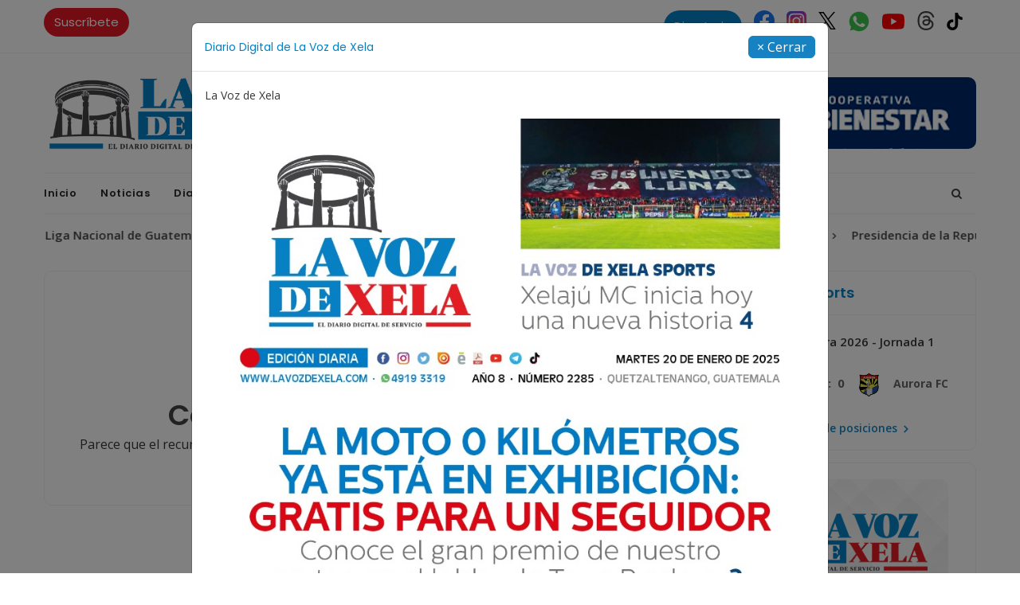

--- FILE ---
content_type: text/html; charset=UTF-8
request_url: https://lavozdexela.com/author/marco-buestan/
body_size: 11043
content:
<!DOCTYPE html>
<html lang="es" class="no-js">
<head>
    <!-- Desarrollo protegido por derechos de autor Ing. Carlos Escobar (https://escobar.gt) -->
    <meta charset="utf-8">
    <meta http-equiv="x-ua-compatible" content="ie=edge">
    <title>Contenido no encontrado - La Voz de Xela</title>
    <meta name="description" content="">
    <meta name="viewport" content="width=device-width, initial-scale=1">
        <link rel="shortcut icon" href="https://lavozdexela.com/public/uploads/17321291413.TempleteLVDX.png">
    <link rel="stylesheet" href="https://lavozdexela.com/public/temas/linea91.com/css/bootstrap.min.css?ver=0.0.1">
    <link rel="stylesheet" href="https://lavozdexela.com/public/temas/linea91.com/css/font-awesome.min.css">
    <link rel="stylesheet" href="https://lavozdexela.com/public/temas/linea91.com/css/plugins.css">
    <link rel="stylesheet" href="https://lavozdexela.com/public/temas/linea91.com/css/ycp.css">
    <link rel="stylesheet" href="https://lavozdexela.com/public/temas/linea91.com/style.css?ver=10.10.18">
    <script src="https://lavozdexela.com/public/temas/linea91.com/js/vendor/modernizr-3.11.2.min.js"></script>
    <script>
        var offVersion = '5a8fc67ca2bbe9473f47300117a7d80fab80f856';
        var baseURI = 'https://lavozdexela.com/';
    </script>	
    <meta property="og:site_name" content="La Voz de Xela"/>
    <meta property="article:publisher" content="https://www.facebook.com/LaVozDeXelaDigital/"/>
        <link rel="canonical" href="https://lavozdexela.com/"/>
	<meta property="og:locale" content="es_ES"/>
	<meta property="og:type" content="website"/>
	<meta property="og:title" content="Inicio &#183; La Voz de Xela"/>
	<meta property="og:url" content="https://lavozdexela.com/"/>
	<meta name="twitter:card" content="summary_large_image"/>
	<meta name="twitter:site" content="@lavozdexela"/>	
		<!-- Google tag (gtag.js) -->
    <script async src="https://www.googletagmanager.com/gtag/js?id=G-CSGZBYF9RL"></script>
    <script src="https://cdn.gravitec.net/storage/fc06603c52c5604999434074edf8458e/client.js" async></script>
    <script>
      window.dataLayer = window.dataLayer || [];
      function gtag(){dataLayer.push(arguments);}
      gtag('js', new Date());
    
      gtag('config', 'G-CSGZBYF9RL');
      
      
      setTimeout(function() {
          if (typeof FB !== 'undefined') {
            FB.XFBML.parse();
          }
        }, 2000);
    </script>
</head>
<body>
    <div id="toast" style="display: none;">Enlace copiado</div>
    <div id="fb-root"></div>
    <script async defer crossorigin="anonymous" src="https://connect.facebook.net/en_US/sdk.js#xfbml=1&version=v10.0&autoLogAppEvents=1" nonce="gk6sc0PE"></script>
        <div class="modal fade" id="offerModal" tabindex="-1" role="dialog" aria-labelledby="offerModalLabel" aria-hidden="true" style="z-index: 99999999;">
        <div class="modal-dialog modal-lg" role="document">
            <div class="modal-content">
                <div class="modal-header">
                    <h5 class="modal-title" id="offerModalLabel">Diario Digital de La Voz de Xela</h5>
                    <button class="btn btn-info" type="button" id="closeOffer" class="close" data-dismiss="modal" aria-label="Close" style="padding:1px 10px 1px 10px">
                        <span aria-hidden="true" class="text-white">&times; Cerrar</span>
                    </button>
                </div>
                <div class="modal-body">
                    <p style="font-size:14px!important">La Voz de Xela </p>
                                        <a href="javascript:void(0);" ><img src="https://lavozdexela.com/public/uploads/c5d67cde6f6dc3f7be3cdb53109611607356319bWhatsAppImage2026-01-20at6.59.40PM.jpeg" width="100%;" style="border-radius:10px;"></a>
                                    </div>
            </div>
        </div>
    </div>
        <div id="main-wrapper">
                <div class="header-top section">
        <div class="container">
            <div class="row">
                <div class="header-top-links col-md-6 col-6">
                    <ul class="header-links">
                                                <li>
                            <a href="https://lavozdexela.com/suscribirse/" class="registro">
                                Suscríbete
                            </a>
                        </li>
                    </ul>
                </div>
                <div class="header-top-social col-md-6 col-6">
                    <div class="header-social" style="padding: 8px 13px 8px 13px;">
                        <a href="https://bit.ly/directoriodexela" target="_blank" class="registro" style="background:#0481c5 ">
                            Directorio
                        </a>
                        <a href="https://facebook.com/LaVozDeXelaDigital">
                            <svg xmlns="http://www.w3.org/2000/svg" width="26" height="26" viewBox="0 0 256 256"><path fill="#1877f2" d="M256 128C256 57.308 198.692 0 128 0S0 57.308 0 128c0 63.888 46.808 116.843 108 126.445V165H75.5v-37H108V99.8c0-32.08 19.11-49.8 48.348-49.8C170.352 50 185 52.5 185 52.5V84h-16.14C152.959 84 148 93.867 148 103.99V128h35.5l-5.675 37H148v89.445c61.192-9.602 108-62.556 108-126.445"/><path fill="#fff" d="m177.825 165l5.675-37H148v-24.01C148 93.866 152.959 84 168.86 84H185V52.5S170.352 50 156.347 50C127.11 50 108 67.72 108 99.8V128H75.5v37H108v89.445A129 129 0 0 0 128 256a129 129 0 0 0 20-1.555V165z"/></svg>
                        </a>
                        <a href="https://www.instagram.com/lavozdexela/profilecard/?igsh=MXF4cGc2NGIxd2wxYg%3D%3D">
                            <svg xmlns="http://www.w3.org/2000/svg" width="25" height="25" viewBox="0 0 256 256"><g fill="none"><rect width="256" height="256" fill="url(#skillIconsInstagram0)" rx="60"/><rect width="256" height="256" fill="url(#skillIconsInstagram1)" rx="60"/><path fill="#fff" d="M128.009 28c-27.158 0-30.567.119-41.233.604c-10.646.488-17.913 2.173-24.271 4.646c-6.578 2.554-12.157 5.971-17.715 11.531c-5.563 5.559-8.98 11.138-11.542 17.713c-2.48 6.36-4.167 13.63-4.646 24.271c-.477 10.667-.602 14.077-.602 41.236s.12 30.557.604 41.223c.49 10.646 2.175 17.913 4.646 24.271c2.556 6.578 5.973 12.157 11.533 17.715c5.557 5.563 11.136 8.988 17.709 11.542c6.363 2.473 13.631 4.158 24.275 4.646c10.667.485 14.073.604 41.23.604c27.161 0 30.559-.119 41.225-.604c10.646-.488 17.921-2.173 24.284-4.646c6.575-2.554 12.146-5.979 17.702-11.542c5.563-5.558 8.979-11.137 11.542-17.712c2.458-6.361 4.146-13.63 4.646-24.272c.479-10.666.604-14.066.604-41.225s-.125-30.567-.604-41.234c-.5-10.646-2.188-17.912-4.646-24.27c-2.563-6.578-5.979-12.157-11.542-17.716c-5.562-5.562-11.125-8.979-17.708-11.53c-6.375-2.474-13.646-4.16-24.292-4.647c-10.667-.485-14.063-.604-41.23-.604zm-8.971 18.021c2.663-.004 5.634 0 8.971 0c26.701 0 29.865.096 40.409.575c9.75.446 15.042 2.075 18.567 3.444c4.667 1.812 7.994 3.979 11.492 7.48c3.5 3.5 5.666 6.833 7.483 11.5c1.369 3.52 3 8.812 3.444 18.562c.479 10.542.583 13.708.583 40.396s-.104 29.855-.583 40.396c-.446 9.75-2.075 15.042-3.444 18.563c-1.812 4.667-3.983 7.99-7.483 11.488c-3.5 3.5-6.823 5.666-11.492 7.479c-3.521 1.375-8.817 3-18.567 3.446c-10.542.479-13.708.583-40.409.583c-26.702 0-29.867-.104-40.408-.583c-9.75-.45-15.042-2.079-18.57-3.448c-4.666-1.813-8-3.979-11.5-7.479s-5.666-6.825-7.483-11.494c-1.369-3.521-3-8.813-3.444-18.563c-.479-10.542-.575-13.708-.575-40.413s.096-29.854.575-40.396c.446-9.75 2.075-15.042 3.444-18.567c1.813-4.667 3.983-8 7.484-11.5s6.833-5.667 11.5-7.483c3.525-1.375 8.819-3 18.569-3.448c9.225-.417 12.8-.542 31.437-.563zm62.351 16.604c-6.625 0-12 5.37-12 11.996c0 6.625 5.375 12 12 12s12-5.375 12-12s-5.375-12-12-12zm-53.38 14.021c-28.36 0-51.354 22.994-51.354 51.355s22.994 51.344 51.354 51.344c28.361 0 51.347-22.983 51.347-51.344c0-28.36-22.988-51.355-51.349-51.355zm0 18.021c18.409 0 33.334 14.923 33.334 33.334c0 18.409-14.925 33.334-33.334 33.334s-33.333-14.925-33.333-33.334c0-18.411 14.923-33.334 33.333-33.334"/><defs><radialGradient id="skillIconsInstagram0" cx="0" cy="0" r="1" gradientTransform="matrix(0 -253.715 235.975 0 68 275.717)" gradientUnits="userSpaceOnUse"><stop stop-color="#fd5"/><stop offset=".1" stop-color="#fd5"/><stop offset=".5" stop-color="#ff543e"/><stop offset="1" stop-color="#c837ab"/></radialGradient><radialGradient id="skillIconsInstagram1" cx="0" cy="0" r="1" gradientTransform="matrix(22.25952 111.2061 -458.39518 91.75449 -42.881 18.441)" gradientUnits="userSpaceOnUse"><stop stop-color="#3771c8"/><stop offset=".128" stop-color="#3771c8"/><stop offset="1" stop-color="#60f" stop-opacity="0"/></radialGradient></defs></g></svg>
                        </a>
                        <a href="https://x.com/lavozdexela">
                            <svg xmlns="http://www.w3.org/2000/svg" width="22" height="22" viewBox="0 0 128 128"><path d="M75.916 54.2L122.542 0h-11.05L71.008 47.06L38.672 0H1.376l48.898 71.164L1.376 128h11.05L55.18 78.303L89.328 128h37.296L75.913 54.2ZM60.782 71.79l-4.955-7.086l-39.42-56.386h16.972L65.19 53.824l4.954 7.086l41.353 59.15h-16.97L60.782 71.793Z"/></svg>
                        </a>
                        <a href="https://wa.me/50249193319">
                            <svg xmlns="http://www.w3.org/2000/svg" width="28" height="28" viewBox="0 0 16 16"><path fill="#3ec24f" d="M13.95 4.24C11.86 1 7.58.04 4.27 2.05C1.04 4.06 0 8.44 2.09 11.67l.17.26l-.7 2.62l2.62-.7l.26.17c1.13.61 2.36.96 3.58.96c1.31 0 2.62-.35 3.75-1.05c3.23-2.1 4.19-6.39 2.18-9.71Zm-1.83 6.74c-.35.52-.79.87-1.4.96c-.35 0-.79.17-2.53-.52c-1.48-.7-2.71-1.84-3.58-3.15c-.52-.61-.79-1.4-.87-2.19c0-.7.26-1.31.7-1.75c.17-.17.35-.26.52-.26h.44c.17 0 .35 0 .44.35c.17.44.61 1.49.61 1.58c.09.09.05.76-.35 1.14c-.22.25-.26.26-.17.44c.35.52.79 1.05 1.22 1.49c.52.44 1.05.79 1.66 1.05c.17.09.35.09.44-.09c.09-.17.52-.61.7-.79c.17-.17.26-.17.44-.09l1.4.7c.17.09.35.17.44.26c.09.26.09.61-.09.87Z"/></svg>
                        </a>
                        <a href="https://youtube.com/@LaVozDeXelaDigital">
                            <svg xmlns="http://www.w3.org/2000/svg" width="28" height="28" viewBox="0 0 256 180"><path fill="#f00" d="M250.346 28.075A32.18 32.18 0 0 0 227.69 5.418C207.824 0 127.87 0 127.87 0S47.912.164 28.046 5.582A32.18 32.18 0 0 0 5.39 28.24c-6.009 35.298-8.34 89.084.165 122.97a32.18 32.18 0 0 0 22.656 22.657c19.866 5.418 99.822 5.418 99.822 5.418s79.955 0 99.82-5.418a32.18 32.18 0 0 0 22.657-22.657c6.338-35.348 8.291-89.1-.164-123.134"/><path fill="#fff" d="m102.421 128.06l66.328-38.418l-66.328-38.418z"/></svg>
                        </a>
                        <a href="https://www.threads.net/@lavozdexela">
                            <svg xmlns="http://www.w3.org/2000/svg" width="24" height="24" viewBox="0 0 16 16"><path fill="currentColor" d="M6.321 6.016c-.27-.18-1.166-.802-1.166-.802c.756-1.081 1.753-1.502 3.132-1.502c.975 0 1.803.327 2.394.948s.928 1.509 1.005 2.644q.492.207.905.484c1.109.745 1.719 1.86 1.719 3.137c0 2.716-2.226 5.075-6.256 5.075C4.594 16 1 13.987 1 7.994C1 2.034 4.482 0 8.044 0C9.69 0 13.55.243 15 5.036l-1.36.353C12.516 1.974 10.163 1.43 8.006 1.43c-3.565 0-5.582 2.171-5.582 6.79c0 4.143 2.254 6.343 5.63 6.343c2.777 0 4.847-1.443 4.847-3.556c0-1.438-1.208-2.127-1.27-2.127c-.236 1.234-.868 3.31-3.644 3.31c-1.618 0-3.013-1.118-3.013-2.582c0-2.09 1.984-2.847 3.55-2.847c.586 0 1.294.04 1.663.114c0-.637-.54-1.728-1.9-1.728c-1.25 0-1.566.405-1.967.868ZM8.716 8.19c-2.04 0-2.304.87-2.304 1.416c0 .878 1.043 1.168 1.6 1.168c1.02 0 2.067-.282 2.232-2.423a6.2 6.2 0 0 0-1.528-.161"/></svg>
                        </a>
                        <a href="https://www.tiktok.com/@lavozdexeladigital?_t=8rXEaQomPd2&_r=1" style="margin-left:10px;">
                            <svg xmlns="http://www.w3.org/2000/svg" width="28" height="28" viewBox="0 0 24 24"><path fill="#000" d="M20.357 7.75a.537.537 0 0 0-.495-.516a4.7 4.7 0 0 1-2.415-.938a4.85 4.85 0 0 1-1.887-3.3a.54.54 0 0 0-.517-.496h-2.108a.517.517 0 0 0-.517.527v12.59a2.794 2.794 0 0 1-2.974 2.762a2.815 2.815 0 0 1-2.51-3.711A2.836 2.836 0 0 1 9.93 12.78a.506.506 0 0 0 .558-.506V9.807s-.896-.063-1.202-.063a5.27 5.27 0 0 0-4.101 1.93a5.8 5.8 0 0 0-1.37 2.52a5.86 5.86 0 0 0 2.14 6.072A5.93 5.93 0 0 0 9.591 21.5q.451 0 .896-.063A5.95 5.95 0 0 0 13.8 19.78a5.84 5.84 0 0 0 1.75-4.133V8.71a7.84 7.84 0 0 0 4.218 1.613a.517.517 0 0 0 .548-.527V7.751z"/></svg>
                        </a>
                    </div>
                </div>
            </div>
        </div>
    </div>
    <div class="header-section section">
        <div class="container">
            <div class="row align-items-center">
                <div class="header-logo col-md-4 d-none d-md-block">
                    <a href="https://lavozdexela.com/" class="logo"><img src="https://lavozdexela.com/public/uploads/content/logos/1725679140logo.png" alt="La Voz de Xela"></a>
                </div>
                <div class="header-banner col-md-8 col-12">
                    <div class="banner"><a href="javascript:void(0)" onclick="New_blank('banner_horizontal')"><img style="border-radius:10px" src="https://lavozdexela.com/public/uploads/banners/1768230521cintiloelbienestar(1).png" alt="Publicidad"></a></div>
                </div>
            </div>
        </div>
    </div>
    <div class="menu-section section">
        <div class="container">
            <div class="row">
                <div class="col-12">
                    <div class="menu-section-wrap">
                        <div class="main-menu float-start d-none d-md-block">
                            <nav>
                                <ul>
                                                                                                                                                                                                                            <li class=" ">
                                        <a href="https://lavozdexela.com/">Inicio</a>
                                                                            </li>
                                                                                                                                                                                                                            <li class=" ">
                                        <a href="https://lavozdexela.com/publicaciones/">Noticias</a>
                                                                            </li>
                                                                                                                                                                                                                            <li class=" ">
                                        <a href="https://lavozdexela.com/digital/">Diario Digital</a>
                                                                            </li>
                                                                                                                                                                                                                            <li class=" ">
                                        <a href="https://lavozdexela.com/opiniones/">Opiniones</a>
                                                                            </li>
                                                                                                                                                                                                                            <li class=" ">
                                        <a href="https://lavozdexela.com/deportes/">La Voz de Xela Sports</a>
                                                                            </li>
                                                                                                                                                                                                                            <li class=" ">
                                        <a href="https://lavozdexela.com/contacto/">Contáctanos</a>
                                                                            </li>
                                                                                                                                                                                                                            <li class=" ">
                                        <a href="https://lavozdexela.com/voz25">LA VOZ  25</a>
                                                                            </li>
                                                                    </ul>
                            </nav>
                        </div>
                        <div class="mobile-logo d-md-none"><a href="https://lavozdexela.com/"><img src="https://lavozdexela.com/public/uploads/content/logos/1725679140logo.png" alt="Logo"></a></div>
                        <div class="header-search float-end">
                            <button class="header-search-toggle"><i class="fa fa-search"></i></button>
                            <div class="header-search-form">
                                <form action="https://lavozdexela.com/buscador/consulta" method="POST">
                                    <input type="text" name="searchKey" value="" required placeholder="Ingresa tu búsqueda">
                                </form>
                            </div>
                        </div>
                        <div class="mobile-menu-wrap d-none">
                            <nav>
                                <ul>
                                                                                                                                                                                                                            <li class=" ">
                                        <a href="https://lavozdexela.com/">Inicio</a>
                                                                            </li>
                                                                                                                                                                                                                            <li class=" ">
                                        <a href="https://lavozdexela.com/publicaciones/">Noticias</a>
                                                                            </li>
                                                                                                                                                                                                                            <li class=" ">
                                        <a href="https://lavozdexela.com/digital/">Diario Digital</a>
                                                                            </li>
                                                                                                                                                                                                                            <li class=" ">
                                        <a href="https://lavozdexela.com/opiniones/">Opiniones</a>
                                                                            </li>
                                                                                                                                                                                                                            <li class=" ">
                                        <a href="https://lavozdexela.com/deportes/">La Voz de Xela Sports</a>
                                                                            </li>
                                                                                                                                                                                                                            <li class=" ">
                                        <a href="https://lavozdexela.com/contacto/">Contáctanos</a>
                                                                            </li>
                                                                                                                                                                                                                            <li class=" ">
                                        <a href="https://lavozdexela.com/voz25">LA VOZ  25</a>
                                                                            </li>
                                                                    </ul>
                            </nav>
                        </div>
                        <div class="mobile-menu"></div>
                    </div>
                </div>
            </div>
        </div>
    </div>
    <div class="breaking-news-section section">
        <div class="container">
            <div class="row">
                <div class="col-12">
                    <div class="breaking-news-wrapper">
                        <div>
                            <div class="wrapper">
                                <div class="marquee">
                                                                        <p>
                                        <svg xmlns="http://www.w3.org/2000/svg" width="1em" height="1em" viewBox="0 0 24 24"><path fill="currentColor" d="M12.6 12L8 7.4L9.4 6l6 6l-6 6L8 16.6z"/></svg>
                                                                                <a class="urlTendencia" href="https://lavozdexela.com/tendencias/result?query=A%C3%B1o+2026">Año 2026</a>
                                    </p>
                                                                        <p>
                                        <svg xmlns="http://www.w3.org/2000/svg" width="1em" height="1em" viewBox="0 0 24 24"><path fill="currentColor" d="M12.6 12L8 7.4L9.4 6l6 6l-6 6L8 16.6z"/></svg>
                                                                                <a class="urlTendencia" href="https://lavozdexela.com/tendencias/result?query=Liga+Nacional+de+Guatemala">Liga Nacional de Guatemala</a>
                                    </p>
                                                                        <p>
                                        <svg xmlns="http://www.w3.org/2000/svg" width="1em" height="1em" viewBox="0 0 24 24"><path fill="currentColor" d="M12.6 12L8 7.4L9.4 6l6 6l-6 6L8 16.6z"/></svg>
                                                                                <a class="urlTendencia" href="https://lavozdexela.com/tendencias/result?query=Torneo+Clausura+2026">Torneo Clausura 2026</a>
                                    </p>
                                                                        <p>
                                        <svg xmlns="http://www.w3.org/2000/svg" width="1em" height="1em" viewBox="0 0 24 24"><path fill="currentColor" d="M12.6 12L8 7.4L9.4 6l6 6l-6 6L8 16.6z"/></svg>
                                                                                <a class="urlTendencia" href="https://lavozdexela.com/tendencias/result?query=Alta+Presi%C3%B3n">Alta Presión</a>
                                    </p>
                                                                        <p>
                                        <svg xmlns="http://www.w3.org/2000/svg" width="1em" height="1em" viewBox="0 0 24 24"><path fill="currentColor" d="M12.6 12L8 7.4L9.4 6l6 6l-6 6L8 16.6z"/></svg>
                                                                                <a class="urlTendencia" href="https://lavozdexela.com/tendencias/result?query=Movilidad">Movilidad</a>
                                    </p>
                                                                        <p>
                                        <svg xmlns="http://www.w3.org/2000/svg" width="1em" height="1em" viewBox="0 0 24 24"><path fill="currentColor" d="M12.6 12L8 7.4L9.4 6l6 6l-6 6L8 16.6z"/></svg>
                                                                                <a class="urlTendencia" href="https://lavozdexela.com/tendencias/result?query=Sexualidad">Sexualidad</a>
                                    </p>
                                                                        <p>
                                        <svg xmlns="http://www.w3.org/2000/svg" width="1em" height="1em" viewBox="0 0 24 24"><path fill="currentColor" d="M12.6 12L8 7.4L9.4 6l6 6l-6 6L8 16.6z"/></svg>
                                                                                <a class="urlTendencia" href="https://lavozdexela.com/tendencias/result?query=Motines">Motines</a>
                                    </p>
                                                                        <p>
                                        <svg xmlns="http://www.w3.org/2000/svg" width="1em" height="1em" viewBox="0 0 24 24"><path fill="currentColor" d="M12.6 12L8 7.4L9.4 6l6 6l-6 6L8 16.6z"/></svg>
                                                                                <a class="urlTendencia" href="https://lavozdexela.com/tendencias/result?query=Clases">Clases</a>
                                    </p>
                                                                        <p>
                                        <svg xmlns="http://www.w3.org/2000/svg" width="1em" height="1em" viewBox="0 0 24 24"><path fill="currentColor" d="M12.6 12L8 7.4L9.4 6l6 6l-6 6L8 16.6z"/></svg>
                                                                                <a class="urlTendencia" href="https://lavozdexela.com/tendencias/result?query=Presidencia+de+la+Rep%C3%BAblica">Presidencia de la República</a>
                                    </p>
                                                                        <p>
                                        <svg xmlns="http://www.w3.org/2000/svg" width="1em" height="1em" viewBox="0 0 24 24"><path fill="currentColor" d="M12.6 12L8 7.4L9.4 6l6 6l-6 6L8 16.6z"/></svg>
                                                                                <a class="urlTendencia" href="https://lavozdexela.com/tendencias/result?query=Josu%C3%A9+Felipe+Baquiax">Josué Felipe Baquiax</a>
                                    </p>
                                                                        <p>
                                        <svg xmlns="http://www.w3.org/2000/svg" width="1em" height="1em" viewBox="0 0 24 24"><path fill="currentColor" d="M12.6 12L8 7.4L9.4 6l6 6l-6 6L8 16.6z"/></svg>
                                                                                <a class="urlTendencia" href="https://lavozdexela.com/tendencias/result?query=USAC">USAC</a>
                                    </p>
                                                                        <p>
                                        <svg xmlns="http://www.w3.org/2000/svg" width="1em" height="1em" viewBox="0 0 24 24"><path fill="currentColor" d="M12.6 12L8 7.4L9.4 6l6 6l-6 6L8 16.6z"/></svg>
                                                                                <a class="urlTendencia" href="https://lavozdexela.com/tendencias/result?query=Bienestar+Animal">Bienestar Animal</a>
                                    </p>
                                                                    </div>
                            </div>
                        </div>
                    </div>
                </div>
            </div>
        </div>
    </div>        <div class="post-section section mt-30">
    <div class="container">
        <div class="row">
            <div class="col-lg-8 col-12 mb-50">
                <div class="post-block-wrapper mb-4">
                    <div class="body pb-0">
                        <div class="row">
                            <div class="col-md-12 col-12 mb-20">
                                <div class="post feature-post post-separator-border">
                                    <div class="content post-pd text-center">
                                        <svg class="mt-50 mb-3" xmlns="http://www.w3.org/2000/svg" width="80" height="80" viewBox="0 0 24 24"><path fill="currentColor" d="M19.99 3.991c-1.553-1.521-3.681-1.58-4.765-.518l-3.7 3.625a.75.75 0 0 1-1.05-1.071l3.7-3.625c1.836-1.799 4.914-1.393 6.865.518c1.953 1.913 2.378 4.955.528 6.768l-2.907 2.848a.75.75 0 1 1-1.05-1.072l2.907-2.848c1.07-1.048 1.022-3.106-.528-4.625M6.624 3.584a.75.75 0 1 0-1.248.832l2 3a.75.75 0 0 0 1.248-.832zM2.237 7.289a.75.75 0 1 0-.474 1.423l6 2a.75.75 0 0 0 .474-1.423zm4.491 5.217a.75.75 0 0 0-1.107-1.012l-1.261 1.38c-1.727 1.889-1.35 5.053.504 7.081c1.865 2.04 4.87 2.505 6.655.552l4.035-4.414a.75.75 0 0 0-1.107-1.012l-4.035 4.414c-1.001 1.095-2.963 1.065-4.44-.552c-1.49-1.628-1.564-3.9-.505-5.058z"/></svg>
                                        <h1 class="title bold" style="font-weight:600; line-height: 30px;">Contenido no encontrado</h1>
                                        <p class="mb-50" style="font-size:16px!important; line-height: 16px;">Parece que el recurso al que estás intentando acceder ya no existe, verifica la URL e intenta nuevamente.</p>
                                    </div>
                                </div>
                            </div>
                        </div>
                    </div>
                </div>
            </div>
                    <div class="col-lg-4 col-12 mb-50">
        <div class="sticky-top">
            <div class="row">
                <div class="single-sidebar col-lg-12 col-md-6 col-12">
                    <div class="sidebar-block-wrapper" style="margin-bottom:15px;">
                        <div class="head feature-head">
                            <h4 class="title">La Voz de Xela Sports</h4>
                        </div>
                                                <div class="body text-center">
                            <p style="font-size:15px!important;font-weight:600;"><span style="font-size:10px;border-radius:2px;padding:0px 2px 0px 5px;color:white;background: grey;"> Finalizado<svg style="vertical-align: text-bottom;" xmlns="http://www.w3.org/2000/svg" width="15" height="15" viewBox="0 0 15 15"><path fill="currentColor" d="M9.875 7.5a2.375 2.375 0 1 1-4.75 0a2.375 2.375 0 0 1 4.75 0"/></svg></span> Clausura 2026 - Jornada 1</p>
                            <span style="font-weight:bold;">Xelajú MC</span>&nbsp;
                            <img src="https://lavozdexela.com/public/uploads/matchs/XelajuMC.png" width="45px">
                            <span style="font-weight:bold;font-size:15px">&nbsp; 4&nbsp;:&nbsp; 0&nbsp;</span>
                            <img src="https://lavozdexela.com/public/uploads/matchs/Aurora.png" width="45px">
                            &nbsp;<span style="font-weight:bold;">Aurora FC</span>
                        </div>
                        <a class="text-center" href="https://lavozdexela.com/paginas/tabla-de-posiciones-del-torneo-apertura-2025/" target="_blank" style="text-align: center !important; margin: 0px 10px 15px 10px; display: block; font-weight: 600; color: #1782c2; font-size: 14px;">Mira la tabla de posiciones  <svg style="vertical-align: revert-layer;" xmlns="http://www.w3.org/2000/svg" width="1em" height="1em" viewBox="0 0 24 24"><path fill="currentColor" fill-rule="evenodd" d="m9.005 4l8 8l-8 8L7 18l6.005-6L7 6z"/></svg></a>
                    </div>
                    
                    <div class="sidebar-block-wrapper" style="margin-bottom:15px;">
                        <div class="body text-center">
                            <a href="javascript:void(0)" onclick="New_blank('banner_4')"><img class="ads-rad" src="https://lavozdexela.com/public/uploads/banners/1768230683BANNER_CUADRADO.jpg" width="100%"></a>
                        </div>
                    </div>
                    <div class="sidebar-block-wrapper" style="margin-bottom:15px;">
                        <div class="head feature-head">
                            <h4 class="title">Síguenos en las redes</h4>
                        </div>
                        <div class="body">
                            <div class="sidebar-social-follow">
                                <div>
                                    <a href="https://facebook.com/LaVozDeXelaDigital" class="facebook">
                                        <svg class="mb-2" xmlns="http://www.w3.org/2000/svg" width="50" height="50" viewBox="0 0 24 24"><path fill="#fff" d="M14 13.5h2.5l1-4H14v-2c0-1.03 0-2 2-2h1.5V2.14c-.326-.043-1.557-.14-2.857-.14C11.928 2 10 3.657 10 6.7v2.8H7v4h3V22h4z"/></svg>
                                        <h3>901K</h3>
                                        <span>Seguidores</span>
                                    </a>
                                </div>
                                <div>
                                    <a href="https://www.instagram.com/lavozdexela/profilecard/?igsh=MXF4cGc2NGIxd2wxYg%3D%3D" class="instagram">
                                        <svg class="mb-2" xmlns="http://www.w3.org/2000/svg" width="50" height="50" viewBox="0 0 24 24"><g fill="none" stroke="#fff" stroke-width="1.5"><path stroke-linecap="round" stroke-linejoin="round" d="M12 16a4 4 0 1 0 0-8a4 4 0 0 0 0 8"/><path d="M3 16V8a5 5 0 0 1 5-5h8a5 5 0 0 1 5 5v8a5 5 0 0 1-5 5H8a5 5 0 0 1-5-5Z"/><path stroke-linecap="round" stroke-linejoin="round" d="m17.5 6.51l.01-.011"/></g></svg>
                                        <h3>123K</h3>
                                        <span>Seguidores</span>
                                    </a>
                                </div>
                                <div>
                                    <a href="https://x.com/lavozdexela" class="twitter">
                                        <svg class="mb-2" xmlns="http://www.w3.org/2000/svg" width="50" height="50" viewBox="0 0 16 16"><path fill="#fff" d="M9.294 6.928L14.357 1h-1.2L8.762 6.147L5.25 1H1.2l5.31 7.784L1.2 15h1.2l4.642-5.436L10.751 15h4.05zM7.651 8.852l-.538-.775L2.832 1.91h1.843l3.454 4.977l.538.775l4.491 6.47h-1.843z"/></svg>
                                        <h3>39.4K</h3>
                                        <span>Seguidores</span>
                                    </a>
                                </div>
                                <div>
                                    <a href="https://www.tiktok.com/@lavozdexeladigital?_t=8rXEaQomPd2&_r=1" class="tiktok">
                                        <svg class="mb-2" xmlns="http://www.w3.org/2000/svg" width="50" height="50" viewBox="0 0 24 24"><path fill="#fff" d="M20.357 7.75a.537.537 0 0 0-.495-.516a4.7 4.7 0 0 1-2.415-.938a4.85 4.85 0 0 1-1.887-3.3a.54.54 0 0 0-.517-.496h-2.108a.517.517 0 0 0-.517.527v12.59a2.794 2.794 0 0 1-2.974 2.762a2.815 2.815 0 0 1-2.51-3.711A2.836 2.836 0 0 1 9.93 12.78a.506.506 0 0 0 .558-.506V9.807s-.896-.063-1.202-.063a5.27 5.27 0 0 0-4.101 1.93a5.8 5.8 0 0 0-1.37 2.52a5.86 5.86 0 0 0 2.14 6.072A5.93 5.93 0 0 0 9.591 21.5q.451 0 .896-.063A5.95 5.95 0 0 0 13.8 19.78a5.84 5.84 0 0 0 1.75-4.133V8.71a7.84 7.84 0 0 0 4.218 1.613a.517.517 0 0 0 .548-.527V7.751z"/></svg>
                                        <h3>221.9K</h3>
                                        <span>Seguidores</span>
                                    </a>
                                </div>
                            </div>
                        </div>
                    </div>
                    <div class="sidebar-block-wrapper" style="margin-bottom:15px;">
                        <div class="body text-center">
                            <a href="javascript:void(0)" onclick="New_blank('banner_1')"><img class="ads-rad" src="https://lavozdexela.com/public/uploads/banners/1741890756Banrural.jpeg" width="100%"></a>
                        </div>
                    </div>
                    <div class="sidebar-block-wrapper" style="margin-bottom:15px;">
                        <div class="head feature-head">
                            <h4 class="title">Mantente al día en Facebook</h4>
                        </div>
                        <div class="body text-center">
                            <div class="fb-page" data-href="https://www.facebook.com/LaVozDeXelaDigital" data-tabs="timeline" data-width="" data-height="500" data-small-header="false" data-adapt-container-width="true" data-hide-cover="false" data-show-facepile="true"><blockquote cite="https://www.facebook.com/LaVozDeXelaDigital" class="fb-xfbml-parse-ignore"><a href="https://www.facebook.com/LaVozDeXelaDigital">La Voz de Xela</a></blockquote></div>
                        </div>
                    </div>
                    <div class="sidebar-block-wrapper" style="margin-bottom:15px;">
                        <div class="body text-center">
                            <a href="javascript:void(0)" onclick="New_blank('banner_2')"><img class="ads-rad" src="https://lavozdexela.com/public/uploads/banners/1760570828BANNER.png" width="100%"></a>
                        </div>
                    </div>
                    <div class="sidebar-block-wrapper" style="margin-bottom:15px;">
                        <div class="head feature-head">
                            <h4 class="title">Canales</h4>
                        </div>
                        <div class="body">
                            <div class="sidebar-social-follow">
                                <div>
                                    <a href="https://whatsapp.com/channel/0029Va8q38rCHDyoNZIRDa0S" target="_blank" class="whatsapp">
                                        <svg xmlns="http://www.w3.org/2000/svg" style="margin-bottom:10px" width="50" height="60" viewBox="0 0 24 24"><path fill="none" stroke="#fff" d="M12.001 2c5.523 0 10 4.477 10 10s-4.477 10-10 10a9.95 9.95 0 0 1-5.03-1.355L2.005 22l1.352-4.968A9.95 9.95 0 0 1 2.001 12c0-5.523 4.477-10 10-10M8.593 7.3l-.2.008a1 1 0 0 0-.372.1a1.3 1.3 0 0 0-.294.228c-.12.113-.188.211-.261.306A2.73 2.73 0 0 0 6.9 9.62c.002.49.13.967.33 1.413c.409.902 1.082 1.857 1.97 2.742c.214.213.424.427.65.626a9.45 9.45 0 0 0 3.84 2.046l.568.087c.185.01.37-.004.556-.013a2 2 0 0 0 .833-.231a5 5 0 0 0 .383-.22q.001.002.125-.09c.135-.1.218-.171.33-.288q.126-.13.21-.302c.078-.163.156-.474.188-.733c.024-.198.017-.306.014-.373c-.004-.107-.093-.218-.19-.265l-.582-.261s-.87-.379-1.402-.621a.5.5 0 0 0-.176-.041a.48.48 0 0 0-.378.127c-.005-.002-.072.055-.795.931a.35.35 0 0 1-.368.13a1.4 1.4 0 0 1-.191-.066c-.124-.052-.167-.072-.252-.108a6 6 0 0 1-1.575-1.003c-.126-.11-.243-.23-.363-.346a6.3 6.3 0 0 1-1.02-1.268l-.059-.095a1 1 0 0 1-.102-.205c-.038-.147.061-.265.061-.265s.243-.266.356-.41c.11-.14.203-.276.263-.373c.118-.19.155-.385.093-.536q-.42-1.026-.868-2.041c-.059-.134-.234-.23-.393-.249q-.081-.01-.162-.016a3 3 0 0 0-.403.004z"/></svg>
                                        <span>WhatsApp</span>
                                    </a>
                                </div>
                                <div>
                                    <a href="https://t.me/LaVozDeXela" target="_blank" class="telegram">
                                        <svg xmlns="http://www.w3.org/2000/svg" style="margin-bottom:10px" width="50" height="60" viewBox="0 0 24 24"><path fill="none" stroke="#fff" stroke-linecap="round" stroke-linejoin="round" stroke-width="1.5" d="m11.985 15.408l3.242 3.686c1.2 1.365 1.801 2.048 2.43 1.881c.628-.166.844-1.064 1.275-2.861l2.39-9.968c.665-2.768.997-4.151.259-4.834s-2.017-.175-4.575.84L5.14 8.865c-2.046.813-3.069 1.219-3.134 1.917a1 1 0 0 0 0 .214c.063.699 1.084 1.108 3.128 1.927c.925.371 1.388.557 1.72.912q.056.06.108.124c.306.38.436.88.697 1.876l.489 1.867c.253.97.38 1.456.713 1.522s.622-.336 1.201-1.141zm0 0l-.317-.33c-.362-.378-.543-.566-.543-.8s.18-.423.543-.8l3.573-3.724" color="currentColor"/></svg>
                                        <span>Telegram</span>
                                    </a>
                                </div>
                            </div>
                        </div>
                    </div>
                    <div class="sidebar-block-wrapper" style="margin-bottom:15px;">
                        <div class="body text-center">
                            <a href="javascript:void(0)" onclick="New_blank('banner_3')"><img class="ads-rad" src="https://lavozdexela.com/public/uploads/banners/1745244055IMG_4723.JPG" width="100%"></a>
                        </div>
                    </div>
                </div>
            </div>
        </div>
    </div>
    <script src="https://code.jquery.com/jquery-3.6.0.min.js"></script>
    <script type="text/javascript">
        function New_blank(value)
        {
            var banerId = value;
            $.ajax({
                url: 'https://lavozdexela.com/banners/banner/',
                type: 'POST',
                data: {
                    baner_id: banerId
                },
                success: function(response) {
                    var data = JSON.parse(response);
                    var url = data.url;
                    window.open(url, '_blank');
                },
                error: function(xhr, status, error) {
                    console.log("Error al procesar la solicitud: " + error);
                }
            });
        }
    </script>        </div>
    </div>
</div>            <div class="footer-top-section section bg-darks">
        <div class="container-fluid">
            <div class="row">
                <div class="col-sm-10" style="float: none; margin: 0 auto;">
                    <div class="row">
                        <div class="footer-widget col-xl-4 col-md-12 col-12">
                            <h4 class="widget-title">Acerca de</h4>
                            <div class="content fix">
                                <p class="custom-p">
                                    La Voz de Xela es un medio de comunicación digital que tiene sede en la segunda ciudad más importante del país, Quetzaltenango.<br />
<br />
La Voz de Xela es un medio multiplataformas, disponible en redes sociales, portal de noticias y diario digital nocturno.<br />
<br />
Sus colores emanan de la bandera de Quetzaltenango; su isotipo es el Templete del Parque Central de Xela, sostenido por manos que representan fuerza, compromiso y participación ciudadana.                                </p>
                            </div>
                        </div>
                        <div class="footer-widget col-xl-4 col-md-12 col-12">
                            <h4 class="widget-title">Actualidad</h4>
                                                        <div class="footer-widget-post">
                                <div class="post-wrap">
                                    <a href="https://lavozdexela.com/noticias/se-encuentra-en-exhibicion-la-motocicleta-que-sorteara-la-voz-de-xela/" class="image"><img src="https://lavozdexela.com/public/uploads/news/04351d580250d627f53414c78409b66e2b1d93e6-DSC08264.png" alt="Se encuentra en exhibición la motocicleta que sorteará La Voz de Xela "></a>
                                    <div class="content">
                                        <h5 class="title"><a href="https://lavozdexela.com/noticias/se-encuentra-en-exhibicion-la-motocicleta-que-sorteara-la-voz-de-xela/">Se encuentra en exhibición la motocicleta que sortear�...</a></h5>
                                        <div class="meta fix">
                                            <span class="meta-item date"><i class="fa fa-clock-o"></i>21/01/2026</span>
                                        </div>
                                    </div>
                                </div>
                            </div>
                                                        <div class="footer-widget-post">
                                <div class="post-wrap">
                                    <a href="https://lavozdexela.com/deportes/xelaju-mc-inicia-el-clausura-2026-con-goleada-historica-ante-aurora-fc/" class="image"><img src="https://lavozdexela.com/public/uploads/news/385475d8d275ee9037a08452338f9cf8772d9b6d-JesusLopez.jpg" alt="Xelajú MC inicia el Clausura 2026 con goleada histórica ante Aurora FC"></a>
                                    <div class="content">
                                        <h5 class="title"><a href="https://lavozdexela.com/deportes/xelaju-mc-inicia-el-clausura-2026-con-goleada-historica-ante-aurora-fc/">Xelajú MC inicia el Clausura 2026 con goleada históri...</a></h5>
                                        <div class="meta fix">
                                            <span class="meta-item date"><i class="fa fa-clock-o"></i>20/01/2026</span>
                                        </div>
                                    </div>
                                </div>
                            </div>
                                                        <div class="footer-widget-post">
                                <div class="post-wrap">
                                    <a href="https://lavozdexela.com/noticias/continua-descenso-de-temperaturas-debido-a-sistema-de-alta-presion/" class="image"><img src="https://lavozdexela.com/public/uploads/news/091f3daa0f5380e755c76d3a679a0aae0818626e-SistemadeAltaPresion.jpg" alt="Continúa descenso de temperaturas debido a sistema de alta presión "></a>
                                    <div class="content">
                                        <h5 class="title"><a href="https://lavozdexela.com/noticias/continua-descenso-de-temperaturas-debido-a-sistema-de-alta-presion/">Continúa descenso de temperaturas debido a sistema de ...</a></h5>
                                        <div class="meta fix">
                                            <span class="meta-item date"><i class="fa fa-clock-o"></i>20/01/2026</span>
                                        </div>
                                    </div>
                                </div>
                            </div>
                                                    </div>
                        <div class="footer-widget col-xl-4 col-md-12 col-12 mb-60">
                            <h4 class="widget-title">Contáctanos</h4>
                            <ul>
                                <li><a class="custom-link-f" href="javascript:void(0);"><svg xmlns="http://www.w3.org/2000/svg" width="1em" height="1em" viewBox="0 0 24 24"><path fill="currentColor" d="M12 6.5A2.5 2.5 0 0 1 14.5 9a2.5 2.5 0 0 1-2.5 2.5A2.5 2.5 0 0 1 9.5 9A2.5 2.5 0 0 1 12 6.5M12 2a7 7 0 0 1 7 7c0 5.25-7 13-7 13S5 14.25 5 9a7 7 0 0 1 7-7m0 2a5 5 0 0 0-5 5c0 1 0 3 5 9.71C17 12 17 10 17 9a5 5 0 0 0-5-5"/></svg> Torre Pradera Xela, décimo piso, Penthouse 1003, Avenida Las Américas 7-62, zona 3, Quetzaltenango.</a></li>
                                <li><a class="custom-link-f" href="tel:49193319"><svg xmlns="http://www.w3.org/2000/svg" width="1em" height="1em" viewBox="0 0 256 256"><path fill="currentColor" d="m222.37 158.46l-47.11-21.11l-.13-.06a16 16 0 0 0-15.17 1.4a8 8 0 0 0-.75.56L134.87 160c-15.42-7.49-31.34-23.29-38.83-38.51l20.78-24.71c.2-.25.39-.5.57-.77a16 16 0 0 0 1.32-15.06v-.12L97.54 33.64a16 16 0 0 0-16.62-9.52A56.26 56.26 0 0 0 32 80c0 79.4 64.6 144 144 144a56.26 56.26 0 0 0 55.88-48.92a16 16 0 0 0-9.51-16.62M176 208A128.14 128.14 0 0 1 48 80a40.2 40.2 0 0 1 34.87-40a.6.6 0 0 0 0 .12l21 47l-20.67 24.74a6 6 0 0 0-.57.77a16 16 0 0 0-1 15.7c9.06 18.53 27.73 37.06 46.46 46.11a16 16 0 0 0 15.75-1.14a8 8 0 0 0 .74-.56L168.89 152l47 21.05h.11A40.21 40.21 0 0 1 176 208"/></svg> 49193319</a></li> 
                                <li><a class="custom-link-f" href="mailto:info@lavozdexela.com"><svg xmlns="http://www.w3.org/2000/svg" width="1em" height="1em" viewBox="0 0 32 32"><path fill="currentColor" d="M28 6H4a2 2 0 0 0-2 2v16a2 2 0 0 0 2 2h24a2 2 0 0 0 2-2V8a2 2 0 0 0-2-2m-2.2 2L16 14.78L6.2 8ZM4 24V8.91l11.43 7.91a1 1 0 0 0 1.14 0L28 8.91V24Z"/></svg> info@lavozdexela.com</a></li>
                            </ul>
                            <br>
                            <iframe src="https://www.google.com/maps/embed?pb=!1m18!1m12!1m3!1d3856.539165553201!2d-91.53748912409289!3d14.851099870893057!2m3!1f0!2f0!3f0!3m2!1i1024!2i768!4f13.1!3m3!1m2!1s0x858e981a1c33b2e9%3A0x64ccbc38a406481c!2sTorre%20pradera%20Xela!5e0!3m2!1ses-419!2sgt!4v1723745497571!5m2!1ses-419!2sgt" width="100%" height="180" style="border:0;border-radius: 10px;" allowfullscreen="" loading="lazy" referrerpolicy="no-referrer-when-downgrade"></iframe>
                        </div>
                        <div class="col-sm-12 text-center">
                            <hr>
                            <img src="https://lavozdexela.com/public/uploads/content/logos/1725679635LVDX-B-Horizontal(1).png" width="200px" style="margin-top:20px;">
                        </div>
                    </div>
                </div>
            </div>
        </div>
    </div>
    <div class="footer-bottom-section section bg-footer">
        <div class="container">
            <div class="row">
                <div class="copyright text-center col">
                    <p class="footer-p">© 2026 <b>La Voz de Xela</b></p>
                </div>
            </div>
        </div>
    </div>    </div>
    
    <script src="https://lavozdexela.com/public/temas/linea91.com/js/vendor/jquery-3.6.0.min.js"></script>
    <script src="https://lavozdexela.com/public/temas/linea91.com/js/vendor/jquery-migrate-3.3.2.min.js"></script>
    <script src="https://lavozdexela.com/public/temas/linea91.com/js/bootstrap.bundle.min.js"></script>
    <script src="https://lavozdexela.com/public/temas/linea91.com/js/plugins.js"></script>
    <script src="https://lavozdexela.com/public/temas/linea91.com/js/ycp.js"></script>
    <script src="https://lavozdexela.com/public/temas/linea91.com/js/main.js?ver=3"></script>
        <script src="https://lavozdexela.com/public/temas/linea91.com/js/popup.js"></script>
        <!-- Desarrollo protegido por derechos de autor Ing. Carlos Escobar (https://escobar.gt) -->
 </body>
</html>

--- FILE ---
content_type: text/css
request_url: https://lavozdexela.com/public/temas/linea91.com/style.css?ver=10.10.18
body_size: 16126
content:
@charset "UTF-8";
@import url("https://fonts.googleapis.com/css?family=Open+Sans:300,400,600,700,800|Poppins:300,400,500,600,700,800");
*, *::after, *::before {
  -webkit-box-sizing: border-box;
          box-sizing: border-box;
}

html, body {
  height: 100%;
}

.w-100{
    width:100%;
}

.brdsx{
    border-radius:10px!important;
}

body {
  background-color: #ffffff;
  line-height: 24px;
  font-size: 14px;
  font-style: normal;
  font-weight: normal;
  visibility: visible;
  font-family: "Open Sans", sans-serif;
  color: #666666;
}

.hcimg{
    height: 65px!important;
    object-fit: cover!important;
}

h1{
  color: #444444;
  font-family: "Poppins", sans-serif;
  font-weight: 400;
  margin-top: 0;
}

h2, h3, h4, h5, h6 {
  color: #0681c4;
  font-family: "Poppins", sans-serif;
  font-weight: 400;
  margin-top: 0;
}

h1, .h1 {
  font-size: 36px;
  line-height: 50px;
}

h2, .h2 {
  font-size: 30px;
  line-height: 36px;
}

h3, .h3 {
  font-size: 24px;
  line-height: 30px;
}

h4, .h4 {
  font-size: 18px;
  line-height: 24px;
}

h5, .h5 {
  font-size: 14px;
  line-height: 22px;
}

h6, .h6 {
  font-size: 12px;
  line-height: 18px;
}

.italic {
  font-style: italic;
}

p:last-child {
  margin-bottom: 0;
}

a, button {
  color: inherit;
  display: inline-block;
  line-height: inherit;
  text-decoration: none;
  cursor: pointer;
}

a, i, button, img, input, span,
*:before, *:after {
  -webkit-transition: all 0.3s ease 0s;
  transition: all 0.3s ease 0s;
}

*:focus {
  outline: none !important;
}

a:focus {
  color: inherit;
  outline: none;
  text-decoration: none;
}

a:hover {
  text-decoration: none;
  color: #0681c4;
}

button, input[type=submit] {
  cursor: pointer;
}

ul {
  list-style: outside none none;
  margin: 0;
  padding: 0;
}

p{
    color: #373737!important;
    font-size:18px!important;
    line-height:27px!important;
}

/*-- 
    Common CSS
-----------------------------------------*/
.fix {
  overflow: hidden;
}

.clear {
  clear: both;
}

.section {
  float: left;
  width: 100%;
}

.slick-space {
  margin-left: -15px;
  margin-right: -15px;
}
.slick-space .slick-slide {
  padding-left: 15px;
  padding-right: 15px;
}

/*-- 
    Background color
-----------------------------------------*/
.bg-white {
  background-color: #ffffff;
}

.bg-black {
  background-color: #000000;
}

.bg-light-gray {
  background-color: #f6f6f6;
}

.bg-dark {
  background-color: #e21824!important;
}

.footer-p{
    color: #fff!important;
    line-height: 24px!important;
    font-size: 14px!important;
}

.custom-p{
    text-align:justify;
    margin-bottom:10px!important;
    color: #cccccc!important;
    line-height: 24px!important;
    font-size: 14px!important;
}

.bg-darks {
  background-color: #000 !important;
}

.bg-dark-gray {
  background-color: #2d2d2d;
}

.bg-blue {
  background-color: #0681c4;
}

.bg-yellow {
  background-color: #ffc61c;
}

/*-- Container Width --*/
@media (min-width: 1200px) {
  .container {
    max-width: 1200px;
  }

  .container-fluid {
    --bs-gutter-x: 30px;
  }
}
.container {
  --bs-gutter-x: 30px;
}

.row:not(.gx-0) {
  --bs-gutter-x: 30px;
}

/*-- 
    Margin & Padding
-----------------------------------------*/
/*-- Margin Top --*/
.mt-5 {
  margin-top: 5px;
}

.mt-10 {
  margin-top: 10px;
}

.mt-15 {
  margin-top: 15px;
}

.mt-20 {
  margin-top: 20px;
}

.mt-25 {
  margin-top: 25px;
}

.mt-30 {
  margin-top: 30px;
}

.mt-35 {
  margin-top: 35px;
}

.mt-40 {
  margin-top: 40px;
}

.mt-45 {
  margin-top: 45px;
}

.mt-50 {
  margin-top: 50px;
}

.mt-55 {
  margin-top: 55px;
}

.mt-60 {
  margin-top: 60px;
}

.mt-65 {
  margin-top: 65px;
}

.mt-70 {
  margin-top: 70px;
}

.mt-75 {
  margin-top: 75px;
}

.mt-80 {
  margin-top: 80px;
}

.mt-85 {
  margin-top: 85px;
}

.mt-90 {
  margin-top: 90px;
}

.mt-95 {
  margin-top: 95px;
}

.mt-100 {
  margin-top: 100px;
}

.mt-105 {
  margin-top: 105px;
}

.mt-110 {
  margin-top: 110px;
}

.mt-115 {
  margin-top: 115px;
}

.mt-120 {
  margin-top: 120px;
}

.mt-125 {
  margin-top: 125px;
}

.mt-130 {
  margin-top: 130px;
}

.mt-135 {
  margin-top: 135px;
}

.mt-140 {
  margin-top: 140px;
}

.mt-145 {
  margin-top: 145px;
}

.mt-150 {
  margin-top: 150px;
}

.mt-155 {
  margin-top: 155px;
}

.mt-160 {
  margin-top: 160px;
}

.mt-165 {
  margin-top: 165px;
}

.mt-170 {
  margin-top: 170px;
}

.mt-175 {
  margin-top: 175px;
}

.mt-180 {
  margin-top: 180px;
}

.mt-185 {
  margin-top: 185px;
}

.mt-190 {
  margin-top: 190px;
}

.mt-195 {
  margin-top: 195px;
}

.mt-200 {
  margin-top: 200px;
}

/*-- Margin Bottom --*/
.mb-5 {
  margin-bottom: 5px;
}

.mb-10 {
  margin-bottom: 10px;
}

.mb-15 {
  margin-bottom: 15px;
}

.mb-20 {
  margin-bottom: 20px;
}

.mb-25 {
  margin-bottom: 25px;
}

.mb-30 {
  margin-bottom: 30px;
}

.mb-35 {
  margin-bottom: 35px;
}

.mb-40 {
  margin-bottom: 40px;
}

.mb-45 {
  margin-bottom: 45px;
}

.mb-50 {
  margin-bottom: 50px;
}

.mb-55 {
  margin-bottom: 55px;
}

.mb-60 {
  margin-bottom: 60px;
}

.mb-65 {
  margin-bottom: 65px;
}

.mb-70 {
  margin-bottom: 70px;
}

.mb-75 {
  margin-bottom: 75px;
}

.mb-80 {
  margin-bottom: 80px;
}

.mb-85 {
  margin-bottom: 85px;
}

.mb-90 {
  margin-bottom: 90px;
}

.mb-95 {
  margin-bottom: 95px;
}

.mb-100 {
  margin-bottom: 100px;
}

.mb-105 {
  margin-bottom: 105px;
}

.mb-110 {
  margin-bottom: 110px;
}

.mb-115 {
  margin-bottom: 115px;
}

.mb-120 {
  margin-bottom: 120px;
}

.mb-125 {
  margin-bottom: 125px;
}

.mb-130 {
  margin-bottom: 130px;
}

.mb-135 {
  margin-bottom: 135px;
}

.mb-140 {
  margin-bottom: 140px;
}

.mb-145 {
  margin-bottom: 145px;
}

.mb-150 {
  margin-bottom: 150px;
}

.mb-155 {
  margin-bottom: 155px;
}

.mb-160 {
  margin-bottom: 160px;
}

.mb-165 {
  margin-bottom: 165px;
}

.mb-170 {
  margin-bottom: 170px;
}

.mb-175 {
  margin-bottom: 175px;
}

.mb-180 {
  margin-bottom: 180px;
}

.mb-185 {
  margin-bottom: 185px;
}

.mb-190 {
  margin-bottom: 190px;
}

.mb-195 {
  margin-bottom: 195px;
}

.mb-200 {
  margin-bottom: 200px;
}

/*-- Padding Top --*/
.pt-5 {
  padding-top: 5px;
}

.pt-10 {
  padding-top: 10px;
}

.pt-15 {
  padding-top: 15px;
}

.pt-20 {
  padding-top: 20px;
}

.pt-25 {
  padding-top: 25px;
}

.pt-30 {
  padding-top: 30px;
}

.pt-35 {
  padding-top: 35px;
}

.pt-40 {
  padding-top: 40px;
}

.pt-45 {
  padding-top: 45px;
}

.pt-50 {
  padding-top: 50px;
}

.pt-55 {
  padding-top: 55px;
}

.pt-60 {
  padding-top: 60px;
}

.pt-65 {
  padding-top: 65px;
}

.pt-70 {
  padding-top: 70px;
}

.pt-75 {
  padding-top: 75px;
}

.pt-80 {
  padding-top: 80px;
}

.pt-85 {
  padding-top: 85px;
}

.pt-90 {
  padding-top: 90px;
}

.pt-95 {
  padding-top: 95px;
}

.pt-100 {
  padding-top: 100px;
}

.pt-105 {
  padding-top: 105px;
}

.pt-110 {
  padding-top: 110px;
}

.pt-115 {
  padding-top: 115px;
}

.pt-120 {
  padding-top: 120px;
}

.pt-125 {
  padding-top: 125px;
}

.pt-130 {
  padding-top: 130px;
}

.pt-135 {
  padding-top: 135px;
}

.pt-140 {
  padding-top: 140px;
}

.pt-145 {
  padding-top: 145px;
}

.pt-150 {
  padding-top: 150px;
}

.pt-155 {
  padding-top: 155px;
}

.pt-160 {
  padding-top: 160px;
}

.pt-165 {
  padding-top: 165px;
}

.pt-170 {
  padding-top: 170px;
}

.pt-175 {
  padding-top: 175px;
}

.pt-180 {
  padding-top: 180px;
}

.pt-185 {
  padding-top: 185px;
}

.pt-190 {
  padding-top: 190px;
}

.pt-195 {
  padding-top: 195px;
}

.pt-200 {
  padding-top: 200px;
}

/*-- Padding Bottom --*/
.pb-5 {
  padding-bottom: 5px;
}

.pb-10 {
  padding-bottom: 10px;
}

.pb-15 {
  padding-bottom: 15px;
}

.pb-20 {
  padding-bottom: 20px;
}

.pb-25 {
  padding-bottom: 25px;
}

.pb-30 {
  padding-bottom: 30px;
}

.pb-35 {
  padding-bottom: 35px;
}

.pb-40 {
  padding-bottom: 40px;
}

.pb-45 {
  padding-bottom: 45px;
}

.pb-50 {
  padding-bottom: 50px;
}

.pb-55 {
  padding-bottom: 55px;
}

.pb-60 {
  padding-bottom: 60px;
}

.pb-65 {
  padding-bottom: 65px;
}

.pb-70 {
  padding-bottom: 70px;
}

.pb-75 {
  padding-bottom: 75px;
}

.pb-80 {
  padding-bottom: 80px;
}

.pb-85 {
  padding-bottom: 85px;
}

.pb-90 {
  padding-bottom: 90px;
}

.pb-95 {
  padding-bottom: 95px;
}

.pb-100 {
  padding-bottom: 100px;
}

.pb-105 {
  padding-bottom: 105px;
}

.pb-110 {
  padding-bottom: 110px;
}

.pb-115 {
  padding-bottom: 115px;
}

.pb-120 {
  padding-bottom: 120px;
}

.pb-125 {
  padding-bottom: 125px;
}

.pb-130 {
  padding-bottom: 130px;
}

.pb-135 {
  padding-bottom: 135px;
}

.pb-140 {
  padding-bottom: 140px;
}

.pb-145 {
  padding-bottom: 145px;
}

.pb-150 {
  padding-bottom: 150px;
}

.pb-155 {
  padding-bottom: 155px;
}

.pb-160 {
  padding-bottom: 160px;
}

.pb-165 {
  padding-bottom: 165px;
}

.pb-170 {
  padding-bottom: 170px;
}

.pb-175 {
  padding-bottom: 175px;
}

.pb-180 {
  padding-bottom: 180px;
}

.pb-185 {
  padding-bottom: 185px;
}

.pb-190 {
  padding-bottom: 190px;
}

.pb-195 {
  padding-bottom: 195px;
}

.pb-200 {
  padding-bottom: 200px;
}

/*-- 
    Custom Row
-----------------------------------------*/
.row-1 {
  margin-left: -1px;
  margin-right: -1px;
}
.row-1 > [class*=col] {
  padding-left: 1px;
  padding-right: 1px;
}

/*-- 
    Input Placeholder
-----------------------------------------*/
input:-moz-placeholder, textarea:-moz-placeholder {
  opacity: 1;
  -ms-filter: "progid:DXImageTransform.Microsoft.Alpha(Opacity=100)";
}

input::-webkit-input-placeholder, textarea::-webkit-input-placeholder {
  opacity: 1;
  -ms-filter: "progid:DXImageTransform.Microsoft.Alpha(Opacity=100)";
}

input::-moz-placeholder, textarea::-moz-placeholder {
  opacity: 1;
  -ms-filter: "progid:DXImageTransform.Microsoft.Alpha(Opacity=100)";
}

input:-ms-input-placeholder, textarea:-ms-input-placeholder {
  opacity: 1;
  -ms-filter: "progid:DXImageTransform.Microsoft.Alpha(Opacity=100)";
}

/*-- 
    Overlay CSS
-----------------------------------------*/
[class*=overlay-opacity] {
  position: relative;
  background-size: cover;
  background-position: center center;
  background-repeat: no-repeat;
}
[class*=overlay-opacity]::before {
  position: absolute;
  left: 0;
  top: 0;
  height: 100%;
  width: 100%;
  content: "";
  background-color: #000000;
}

/*-- Opacity --*/
.overlay-opacity-10::before {
  opacity: 0.1;
}

.overlay-opacity-15::before {
  opacity: 0.15;
}

.overlay-opacity-20::before {
  opacity: 0.2;
}

.overlay-opacity-25::before {
  opacity: 0.25;
}

.overlay-opacity-30::before {
  opacity: 0.3;
}

.overlay-opacity-35::before {
  opacity: 0.35;
}

.overlay-opacity-40::before {
  opacity: 0.4;
}

.overlay-opacity-45::before {
  opacity: 0.45;
}

.overlay-opacity-50::before {
  opacity: 0.5;
}

.overlay-opacity-55::before {
  opacity: 0.55;
}

.overlay-opacity-60::before {
  opacity: 0.6;
}

.overlay-opacity-65::before {
  opacity: 0.65;
}

.overlay-opacity-70::before {
  opacity: 0.7;
}

.overlay-opacity-75::before {
  opacity: 0.75;
}

.overlay-opacity-80::before {
  opacity: 0.8;
}

.overlay-opacity-85::before {
  opacity: 0.85;
}

.overlay-opacity-90::before {
  opacity: 0.9;
}

.overlay-opacity-95::before {
  opacity: 0.95;
}

.custom-link-f{
    font-size: 15px!important;
    color: #b7b7b7!important;
    margin-bottom:5px;
}

/*-- 
    Scroll Up 
-----------------------------------------*/
#scrollUp {
  width: 40px;
  height: 40px;
  background-color: #1782c2;
  color: #ffffff;
  right: 40px;
  bottom: 50px;
  border-radius:25px;
  text-align: center;
  overflow: hidden;
}
#scrollUp i {
  display: block;
  line-height: 40px;
  font-size: 24px;
}
#scrollUp:hover i {
  -webkit-animation-name: fadeInUp;
          animation-name: fadeInUp;
  -webkit-animation-duration: 1s;
          animation-duration: 1s;
  -webkit-animation-fill-mode: both;
          animation-fill-mode: both;
  -webkit-animation-iteration-count: infinite;
          animation-iteration-count: infinite;
}

/*--
    Main Wrapper
-----------------------------------------*/
#main-wrapper {
  position: relative;
}

/*--
    Youtube Video PlayList
-----------------------------------------*/
.RYPP {
  padding: 18px 18px 350px 18px;
}
@media only screen and (max-width: 767px) {
  .RYPP {
    padding-bottom: 18px;
  }
}
.RYPP .RYPP-playlist {
  bottom: 18px;
  height: 314px;
  left: 18px;
  right: 18px;
  top: auto;
  overflow: hidden;
  width: auto;
}
@media only screen and (max-width: 767px) {
  .RYPP .RYPP-playlist {
    margin-top: 18px;
    position: relative;
    left: 0;
    right: 0;
    bottom: 0;
    top: 0;
  }
}
.RYPP .RYPP-playlist .RYPP-items {
  top: 0;
}
.RYPP .RYPP-playlist .RYPP-items ol {
  display: -webkit-box;
  display: -ms-flexbox;
  display: flex;
  -ms-flex-wrap: wrap;
      flex-wrap: wrap;
  float: left;
  padding: 0;
  width: 100%;
}
.RYPP .RYPP-playlist .RYPP-items ol li {
  width: 50%;
  float: left;
  border-right: 1px solid #000000;
  border-bottom: 1px solid #000000;
}
@media only screen and (max-width: 767px) {
  .RYPP .RYPP-playlist .RYPP-items ol li {
    width: 100%;
  }
}
.RYPP .RYPP-playlist .RYPP-items ol li:nth-child(2n+1) {
  clear: both;
}
.RYPP .RYPP-playlist .RYPP-items ol li:nth-child(2n) {
  border-right-color: transparent;
}
.RYPP .RYPP-playlist .RYPP-items ol li::before {
  font-size: 100%;
  margin-right: 5px;
}
.RYPP .RYPP-playlist .nicescroll-rails-vr {
  left: auto !important;
  width: 3px !important;
  right: 0;
}
.RYPP .RYPP-playlist .nicescroll-rails-vr .nicescroll-cursors {
  border-color: transparent !important;
  background-color: #f05555 !important;
}

/*--
    Instagram Carousel
-----------------------------------------*/
.instagram-carousel {
  /*-- Instagram --*/
}
.instagram-carousel .instagram-item {
  display: block;
  overflow: hidden;
  position: relative;
  z-index: 1;
}
.instagram-carousel .instagram-item::before {
  content: "";
  font-family: "Fontawesome";
  position: absolute;
  color: #ffffff;
  left: 10px;
  top: 10px;
  font-size: 24px;
  line-height: 24px;
  display: block;
  z-index: 3;
}
.instagram-carousel .instagram-item::after {
  background-color: #000000;
  position: absolute;
  content: "";
  left: 0;
  top: 0;
  bottom: 0;
  right: 0;
  z-index: 2;
  opacity: 0;
}
.instagram-carousel .instagram-item img {
  width: 100%;
}
.instagram-carousel .instagram-item:hover::after {
  opacity: 0.3;
}
.instagram-carousel .instagram-item:hover img {
  -webkit-transform: scale(1.2) rotate(5deg);
          transform: scale(1.2) rotate(5deg);
}

/*--
    Page Banner
-----------------------------------------*/
/*-- Page Banner --*/
.page-banner {
  background-repeat: no-repeat;
  background-size: cover;
  background-position: center right;
  padding: 64px 30px;
  overflow: hidden;
  /*-- Page Breadcrumb --*/
}
@media only screen and (min-width: 992px) and (max-width: 1200px) {
  .page-banner {
    padding: 37px 30px;
  }
}
@media only screen and (min-width: 768px) and (max-width: 991px) {
  .page-banner {
    padding: 30px;
  }
}
@media only screen and (max-width: 767px) {
  .page-banner {
    padding: 30px;
  }
}
.page-banner h2 {
  color: #ffffff;
  font-weight: 700;
  margin-bottom: 15px;
}
@media only screen and (max-width: 767px) {
  .page-banner h2 {
    font-size: 24px;
  }
}
.page-banner h2 span.category-travel {
  color: #ffc61c;
}
.page-banner h2 span.category-life-style {
  color: #ffc61c;
}
.page-banner h2 span.category-fashion {
  color: #ff58c8;
}
.page-banner h2 span.category-sports {
  color: #67bf35;
}
.page-banner h2 span.category-gadgets {
  color: #1f2024;
}
.page-banner h2 span.category-feature {
  color: #0681c4;
}
.page-banner h2 span.category-politic {
  color: #f05555;
}
.page-banner h2 span.category-education {
  color: #008bff;
}
.page-banner h2 span.category-health {
  color: #008bff;
}
.page-banner h2 span.category-madical {
  color: #008bff;
}
.page-banner h2 span.category-video {
  color: #ec0000;
}
.page-banner h2 span.category-businsee {
  color: #26d572;
}
.page-banner .page-breadcrumb {
  margin: 0;
  padding: 0;
  width: 100%;
  float: left;
  margin-bottom: 11px;
}
.page-banner .page-breadcrumb li {
  color: #cccccc;
  display: block;
  float: left;
  text-transform: capitalize;
}
.page-banner .page-breadcrumb li::after {
  content: "/";
  margin: 0 5px;
}
.page-banner .page-breadcrumb li:last-child::after {
  display: none;
}
.page-banner .page-breadcrumb li a {
  color: #cccccc;
}
.page-banner .page-breadcrumb li a:hover {
  color: #0681c4;
}
.page-banner p {
  color: #cccccc;
}

/*-- Page Banner Right Image --*/
.page-banner-image img {
  width: 100%;
}

/*--
    Page Pagination
-----------------------------------------*/
.page-pagination ul li {
  display: inline-block;
}
.page-pagination ul li a {
  display: block;
  width: 30px;
  height: 30px;
  border: 1px solid #dddddd;
  line-height: 30px;
  text-align: center;
  color: #666666;
}
.page-pagination ul li a i {
  display: block;
  line-height: 29px;
  font-size: 16px;
}
.page-pagination ul li a:hover {
  color: #0681c4;
  border-color: #0681c4;
}

.page-pagination-2 ul li {
  display: inline-block;
}
.page-pagination-2 ul li a {
  display: block;
  width: 30px;
  height: 30px;
  border: 1px solid #dddddd;
  line-height: 30px;
  text-align: center;
  color: #666666;
  font-weight: 600;
  border-radius: 50%;
}
.page-pagination-2 ul li a i {
  display: block;
  line-height: 29px;
  font-size: 16px;
}
.page-pagination-2 ul li a:hover {
  color: #0681c4;
  border-color: #0681c4;
}
.page-pagination-2 ul li.active a {
  background-color: #0681c4;
  border-color: #0681c4;
  color: #ffffff;
}

/*--
    Blockquote
-----------------------------------------*/
blockquote.blockquote {
  text-align: center;
  background-color: #0681c4;
  position: relative;
  overflow: hidden;
  width: 100%;
  float: left;
  padding: 35px 90px;
}
blockquote.blockquote::before {
  font-family: "Fontawesome";
  content: "";
  position: absolute;
  left: -2px;
  top: 3px;
  font-size: 60px;
  color: #ffffff;
}
blockquote.blockquote p {
  color: #ffffff;
  font-size: 16px;
  line-height: 29px;
  letter-spacing: 0.5px;
  font-weight: 600;
}
blockquote.blockquote.blockquote-bg {
  background-size: cover;
  background-repeat: no-repeat;
  background-position: center right;
  background-color: transparent;
}
blockquote.blockquote.blockquote-bg::before {
  color: #0681c4;
}
blockquote.blockquote.blockquote-bg p {
  color: #a7bdd6;
}

/*----------------------------------------*/
/*  2.  Header
/*----------------------------------------*/
/*----
    Header Top
------------------------------------------*/
.header-top {
  padding: 5px 0;
  border-bottom: 1px solid #f1f1f1;
  /*-- Header Top Two --*/
  /*-- Header Top Three --*/
}
.header-top.header-top-2 {
  background-color: #0681c4;
  border-bottom: none;
}
/*-- Header Top Links --*/
.header-top-links {
  /*-- Header Links --*/
}
@media only screen and (max-width: 479px) {
  .header-top-links {
    min-width: 100%;
    text-align: center;
  }
}
.header-top-links .header-links {
  display: block;
  float: left;
  /*-- Header Links Two --*/
  /*-- Header Links Three --*/
}
@media only screen and (max-width: 479px) {
  .header-top-links .header-links {
    display: inline-block;
    float: none;
    vertical-align: top;
  }
}
.header-top-links .header-links li {
  display: block;
  float: left;
  padding-right: 11px;
  margin-right: 10px;
  margin-top: 5px;
  margin-bottom: 5px;
  position: relative;
  /*-- Disabled Link --*/
}
.header-top-links .header-links li::before {
  position: absolute;
  right: 0;
  content: "";
  width: 1px;
  background-color: #e5e5e5;
  height: 12px;
  top: 4px;
}
.header-top-links .header-links li:last-child {
  margin-right: 0;
  padding-right: 0;
}
.header-top-links .header-links li:last-child::before {
  display: none;
}
.header-top-links .header-links li a {
  display: block;
  line-height: 20px;
  color: #444444;
  font-size: 11px;
  text-transform: capitalize;
  /*-- Weather --*/
}
.header-top-links .header-links li a .weather-degrees {
  position: relative;
  padding-right: 5px;
  margin-right: 5px;
}
.header-top-links .header-links li a .weather-degrees .unit {
  position: absolute;
  font-size: 8px;
  right: 0;
  top: 0;
  line-height: 9px;
}
.header-top-links .header-links li a:hover {
  color: #0681c4;
}
.header-top-links .header-links li a i {
  display: block;
  float: left;
  margin-right: 5px;
  font-size: 12px;
  line-height: 20px;
}
.header-top-links .header-links li.disabled::before {
  display: none;
}
.header-top-links .header-links li.disabled a {
  cursor: auto;
  pointer-events: none;
  padding: 10px 20px;
  background-color: #0681c4;
  color: #ffffff;
  margin-top: -10px;
  margin-bottom: -10px;
}
.header-top-links .header-links li.disabled a:hover {
  color: #ffffff;
}
.header-top-links .header-links.header-links-2 li {
  /*-- Disabled Link --*/
}
.header-top-links .header-links.header-links-2 li a {
  color: #ffffff;
}
.header-top-links .header-links.header-links-2 li a:hover {
  color: #444444;
}
.header-top-links .header-links.header-links-2 li.disabled a {
  padding: 0;
  background-color: transparent;
  color: #ffffff;
  margin-top: 0;
  margin-bottom: 0;
}
.header-top-links .header-links.header-links-2 li.disabled a:hover {
  color: #ffffff;
}
.header-top-links .header-links.header-links-3 li {
  /*-- Disabled Link --*/
}
.header-top-links .header-links.header-links-3 li a:hover {
  color: #ffc61c;
}
.header-top-links .header-links.header-links-3 li.disabled a {
  padding: 0;
  background-color: transparent;
  color: #444444;
  margin-top: 0;
  margin-bottom: 0;
}
.header-top-links .header-links.header-links-3 li.disabled a:hover {
  color: #ffc61c;
}

/*-- Header Top Social --*/
.header-top-social {
  /*-- Header Social --*/
}
@media only screen and (max-width: 479px) {
  .header-top-social {
    min-width: 100%;
    text-align: center;
  }
}
.header-top-social .header-social {
  display: block;
  float: right;
  /*-- Header Social Two --*/
  /*-- Header Social Three --*/
}
@media only screen and (max-width: 479px) {
  .header-top-social .header-social {
    display: inline-block;
    float: none;
    vertical-align: top;
  }
}
.header-top-social .header-social a {
  display: block;
  float: left;
  margin-left: 15px;
  color: #444444;
}
.header-top-social .header-social a:first-child {
  margin-left: 0;
}
.header-top-social .header-social a:hover {
  color: #0681c4;
}
.header-top-social .header-social a i {
  font-size: 12px;
  display: block;
  line-height: 30px;
}
.header-top-social .header-social.header-social-2 a {
  color: #ffffff;
}
.header-top-social .header-social.header-social-2 a:hover {
  color: #444444;
}
.header-top-social .header-social.header-social-3 a:hover {
  color: #ffc61c;
}

/*----
    Header Section
------------------------------------------*/
.header-section {
  padding: 20px 0;
}

/*-- Header Logo --*/
.header-logo {
  /*-- Logo --*/
}
.header-logo .logo {
  display: block;
  float: left;
}
.header-logo .logo img {
  max-width: 85%;
}

/*-- Header Banner --*/
.header-banner {
  /*-- Banner --*/
}
.header-banner .banner {
  float: right;
}
.header-banner .banner a {
  display: block;
}
.header-banner .banner a img {
  max-width: 100%;
  width: 100%;
}

/*----
    Menu Section
------------------------------------------*/
.menu-section {
  /*-- Menu Section Two --*/
}
.menu-section.menu-section-2 {
  background-color: #ffc61c;
}

/*-- Menu Section Wrap --*/
.menu-section-wrap {
    position: relative;
    display: block;
    float: left;
    border-top: 1px solid #eee;
    border-bottom: 1px solid #eee;
    width: 100%;
}

/*-- Mobile Logo --*/
.mobile-logo {
  text-align: center;
  padding: 4px 70px;
  height: 65px;
}
.mobile-logo a {
  max-width: 170px;
  display: inline-block;
  line-height: 50px;
}
.mobile-logo a img {
  width: 100%;
}

/*-- Main Menu --*/
.main-menu {
  /*-- Menu Style Two --*/
}
.main-menu nav {
  float: left;
}
.main-menu nav > ul {
  float: left;
}
.main-menu nav > ul > li {
  display: block;
  float: left;
  margin-right: 30px;
  /*-- Active & Hover Menu Color --*/
  /*-- DropDown Arrow --*/
  /*-- Sub Menu --*/
}
.main-menu nav > ul > li:last-child {
  margin-right: 0;
}
.main-menu nav > ul > li > a {
  font-size: 13px;
  font-family: "Poppins", sans-serif;
  letter-spacing: 0.5px;
  font-weight: 600;
  line-height: 30px;
  padding: 10px 0;
  color: #292828;
  position: relative;
}
.main-menu nav > ul > li.active > a {
    color: #e21824;
    font-weight: 700;
    padding-left: 15px;
    border-bottom: 2px solid #e21824;
    padding-right: 15px;
}
.main-menu nav > ul > li.has-dropdown > a::after {
  font-family: "Fontawesome";
  content: "";
  margin-left: 8px;
  display: block;
  float: right;
}
.main-menu nav > ul > li:hover .sub-menu, .main-menu nav > ul > li:hover .mega-menu {
  opacity: 1;
  z-index: 999;
  visibility: visible;
}
.main-menu.main-menu-2 nav > ul > li {
  margin-right: 1px;
  /*-- Active & Hover Menu Color --*/
}
.main-menu.main-menu-2 nav > ul > li:last-child {
  margin-right: 0;
}
.main-menu.main-menu-2 nav > ul > li > a {
  padding: 10px 15px;
  color: #1f2024;
}
.main-menu.main-menu-2 nav > ul > li.active > a, .main-menu.main-menu-2 nav > ul > li:hover > a {
  color: #ffffff;
  background-color: #1f2024;
}

/*-- Sub Menu --*/
.sub-menu {
  background-color: #ffffff;
  width: 220px;
  position: absolute;
  top: 100%;
  z-index: -999;
  visibility: hidden;
  opacity: 0;
  -webkit-transition: all 0.5s ease 0s;
  transition: all 0.5s ease 0s;
  -webkit-box-shadow: 0 0 5px rgba(0, 0, 0, 0.2);
          box-shadow: 0 0 5px rgba(0, 0, 0, 0.2);
}
.sub-menu li {
  display: block;
  border-bottom: 1px solid #f1f1f1;
}
.sub-menu li a {
  display: block;
  line-height: 30px;
  padding: 5px 15px;
  text-transform: capitalize;
}
.sub-menu li.active a, .sub-menu li:hover a {
  color: #0681c4;
}

/*-- Mega Menu --*/
.mega-menu {
  background-color: #ffffff;
  width: 100%;
  position: absolute;
  top: 100%;
  left: 0;
  visibility: hidden;
  opacity: 0;
  -webkit-transition: all 0.5s ease 0s;
  transition: all 0.5s ease 0s;
  -webkit-box-shadow: 0 0 5px rgba(0, 0, 0, 0.2);
          box-shadow: 0 0 5px rgba(0, 0, 0, 0.2);
}

.menu-tab-list {
  width: 220px;
  float: left;
  border-right: 1px solid #f1f1f1;
  text-align: right;
}
.menu-tab-list li {
  border-bottom: 1px solid #f1f1f1;
  display: block;
  width: 100%;
}
.menu-tab-list li:last-child {
  border-bottom: none;
}
.menu-tab-list li a {
  display: block;
  line-height: 30px;
  padding: 5px 20px;
  text-transform: capitalize;
  font-weight: 600;
}

.menu-tab-content {
  padding: 30px 30px 0;
}

/*--
    Mobile Menu
----------------------*/
.mobile-menu {
  width: 100%;
  float: left;
  display: none;
  position: relative;
}
@media only screen and (min-width: 768px) and (max-width: 991px) {
  .mobile-menu {
    display: block;
  }
}
@media only screen and (max-width: 767px) {
  .mobile-menu {
    display: block;
  }
}

.mean-push {
  display: none;
}

/*-- Mean Bar --*/
.mean-bar {
  background-color: transparent;
  min-height: auto;
  padding: 0;
}
.mean-bar .meanmenu-reveal {
  top: -49px;
  margin: 16px 0;
  padding: 0;
  width: auto;
  height: auto;
  overflow: hidden;
}
.mean-bar .meanmenu-reveal .menu-bar {
  position: relative;
  height: 2px;
  width: 26px;
  background-color: #000;
  margin: 8px 0;
}
.mean-bar .meanmenu-reveal .menu-bar::before, .mean-bar .meanmenu-reveal .menu-bar::after {
  width: 100%;
  height: 100%;
  background-color: #000;
  position: absolute;
  left: 0;
  content: "";
}
.mean-bar .meanmenu-reveal .menu-bar::before {
  top: -8px;
}
.mean-bar .meanmenu-reveal .menu-bar::after {
  bottom: -8px;
}
.mean-bar .meanmenu-reveal.meanclose .menu-close {
  position: relative;
  height: 2px;
  width: 30px;
  background-color: transparent;
  margin: 10px 0;
}
.mean-bar .meanmenu-reveal.meanclose .menu-close::before, .mean-bar .meanmenu-reveal.meanclose .menu-close::after {
  width: 100%;
  height: 100%;
  background-color: #000;
  position: absolute;
  left: 0;
  content: "";
}
.mean-bar .meanmenu-reveal.meanclose .menu-close::before {
  top: 0;
  -webkit-transform: rotate(-45deg);
          transform: rotate(-45deg);
}
.mean-bar .meanmenu-reveal.meanclose .menu-close::after {
  bottom: 0;
  -webkit-transform: rotate(45deg);
          transform: rotate(45deg);
}

.mobile-menu-2 .mean-bar .meanmenu-reveal .menu-bar {
  background-color: #1f2024;
}
.mobile-menu-2 .mean-bar .meanmenu-reveal .menu-bar::before, .mobile-menu-2 .mean-bar .meanmenu-reveal .menu-bar::after {
  background-color: #1f2024;
}
.mobile-menu-2 .mean-bar .meanmenu-reveal.meanclose .menu-close::before, .mobile-menu-2 .mean-bar .meanmenu-reveal.meanclose .menu-close::after {
  background-color: #1f2024;
}

/*-- Mean Nav --*/
.mean-nav {
  background-color: transparent;
  margin-top: 0;
}
.mean-nav ul li {
  padding-left: 0;
  margin: 0;
}
.mean-nav ul li.mean-last {
  padding-bottom: 10px;
}
.mean-nav ul li a {
  display: block;
  line-height: 24px;
  padding: 8px 0;
  font-weight: 500;
  border-top: 1px solid #eee;
  font-size: 14px;
  text-transform: capitalize;
  color: #000;
  font-family: "Poppins", sans-serif;
}
.mean-nav ul li a:hover {
  color: #0681c4;
}
.mean-nav ul li a.mean-expand {
  width: 40px;
  top: 0;
  color: #ffffff !important;
  padding: 0 !important;
  border: none !important;
  right: 0;
  height: 42px;
  text-align: center;
  line-height: 42px;
  font-size: 14px !important;
  background-color: rgba(255, 255, 255, 0.1) !important;
}
.mean-nav ul li:hover > a, .mean-nav ul li.active > a {
  color: #0681c4;
  background-color: transparent;
}
.mean-nav ul li ul li a {
  padding: 8px 0;
  padding-left: 15px;
  border-top: 1px solid #333333;
  opacity: 1;
}
.mean-nav ul li ul li ul li a {
  padding-left: 30px;
}

.mobile-menu-2 .mean-nav ul li a {
  color: #1f2024;
}
.mobile-menu-2 .mean-nav ul li a:hover {
  color: #ffffff;
  background-color: #1f2024;
}
.mobile-menu-2 .mean-nav ul li a.mean-expand {
  color: #ffffff !important;
  background-color: rgba(31, 32, 36, 0.15) !important;
}
.mobile-menu-2 .mean-nav ul li:hover > a, .mobile-menu-2 .mean-nav ul li.active > a {
  color: #ffffff;
  background-color: #1f2024;
  padding-left: 15px;
}
.mobile-menu-2 .mean-nav ul li:hover .mean-expand, .mobile-menu-2 .mean-nav ul li.active .mean-expand {
  color: #ffffff !important;
  background-color: #4e515b !important;
}
.mobile-menu-2 .mean-nav ul li ul li a {
  border-top: 1px solid #333333;
}

/*-- Mobile Sub Menu --*/
.mean-nav .sub-menu {
  -webkit-box-shadow: none;
          box-shadow: none;
  opacity: 1;
  padding: 0;
  position: static;
  -webkit-transition: none 0s ease 0s;
  transition: none 0s ease 0s;
  visibility: visible;
  z-index: 1;
  background-color: transparent;
}
.mean-nav .sub-menu li {
  border: 0px solid transparent;
}
.mean-nav .sub-menu li a {
  display: block;
  line-height: 24px;
  padding: 8px 15px;
  border-top: 1px solid #333333;
  font-size: 13px;
  text-transform: capitalize;
  color: #ffffff;
  font-family: "Poppins", sans-serif;
}
.mean-nav .sub-menu li a:hover {
  color: #0681c4;
  background-color: transparent;
}

/*-- Header Search --*/
.header-search {
  position: relative;
  /*-- Search Toggle --*/
  /*-- Search Form --*/
  /*-- Header Search Two --*/
}
@media only screen and (max-width: 767px) {
  .header-search {
    position: absolute;
    top: 0;
    right: 0;
  }
  
  .header-search .header-search-toggle {
      top:8px;
      position:relative;
    }
}
.header-search .header-search-toggle {
  display: block;
  width: 50px;
  height: 50px;
  padding: 10px;
  border: none;
  background-color: #fff;
  color: #454345;
}
.header-search .header-search-toggle i {
  display: block;
  line-height: 30px;
}
.header-search .header-search-form {
  position: absolute;
  top: 0;
  right: 100%;
  background-color: #444444;
  overflow: hidden;
}
.header-search .header-search-form form input[type=text] {
  line-height: 30px;
  padding: 10px 20px;
  width: 210px;
  border: none;
  background-color: #fff;
  color: #b1b1b1;
  font-size: 13px;
  font-family: "Poppins", sans-serif;
  font-weight: 500;
  min-height: 50px;
}
.header-search.header-search-2 {
  /*-- Search Toggle --*/
  /*-- Search Form --*/
}
.header-search.header-search-2 .header-search-toggle {
  background-color: #1f2024;
}
.header-search.header-search-2 .header-search-form {
  background-color: #1f2024;
  border-right: 1px solid #444444;
}

/*--
    Breaking News Section
------------------------------------------*/
.breaking-news-section {
  background-color: #fff;
  /*-- Breaking News Section Two --*/
  /*-- Breaking News Section Three --*/
}
.breaking-news-section.breaking-news-section-2 {
  background-color: #ffffff;
  border-bottom: 1px solid #f1f1f1;
}
.breaking-news-section.breaking-news-section-3 {
  background-color: #1f2024;
}

/*-- Breaking News Wrapper --*/
.breaking-news-wrapper {
  position: relative;
  display: block;
  float: left;
  margin-top: 15px;
  width: 100%;
  /*-- Breaking News Title --*/
  /*-- Breaking News Slider --*/
  /*-- Breaking News Nav --*/
  /*-- Breaking News Wrapper Two --*/
  /*-- Breaking News Wrapper Three --*/
}
@media only screen and (max-width: 767px) {
  .breaking-news-wrapper {
    text-align: center;
  }
}
.breaking-news-wrapper .breaking-news-title {
    display: block;
    line-height: 30px;
    padding: 5px 20px;
    color: #0681c4;
    font-weight: 600;
    font-size: 13px;
    margin: 0;
    text-transform: uppercase;
}
@media only screen and (max-width: 767px) {
  .breaking-news-wrapper .breaking-news-title {
    display: inline-block;
    float: none !important;
    padding: 0 20px;
  }
}
.breaking-news-wrapper .breaking-news-ticker {
  margin-left: 20px;
}
@media only screen and (max-width: 767px) {
  .breaking-news-wrapper .breaking-news-ticker {
    margin-left: 0;
  }
}
.breaking-news-wrapper .breaking-news-ticker li {
  padding: 5px 0;
}
.breaking-news-wrapper .breaking-news-ticker li a {
  display: block;
  line-height: 30px;
  color: #e21824;
  font-weight:500;
  font-size: 13px;
  font-family: "Open Sans", sans-serif;
}
.breaking-news-wrapper .breaking-news-ticker li a:hover {
  text-decoration: underline;
}
.breaking-news-wrapper .breaking-news-nav {
  float: right;
}
@media only screen and (max-width: 767px) {
  .breaking-news-wrapper .breaking-news-nav {
    display: none;
  }
}
.breaking-news-wrapper .breaking-news-nav button {
  display: block;
  float: left;
  width: 40px;
  height: 40px;
  background-color: #454345;
  border: none;
  color: #ffffff;
  margin-left: 1px;
  /*-- Hover --*/
}
.breaking-news-wrapper .breaking-news-nav button:first-child {
  margin-left: 0;
  border-radius: 1px solid #00a6cf;
}
.breaking-news-wrapper .breaking-news-nav button i {
  display: block;
  font-size: 24px;
  line-height: 40px;
}
.breaking-news-wrapper .breaking-news-nav button:hover {
  background-color: #f05555;
}
.breaking-news-wrapper.breaking-news-wrapper-2 {
  /*-- Breaking News Title --*/
  /*-- Breaking News Slider --*/
  /*-- Breaking News Nav --*/
}
.breaking-news-wrapper.breaking-news-wrapper-2 .breaking-news-title {
  background-color: #1f2024;
}
.breaking-news-wrapper.breaking-news-wrapper-2 .breaking-news-ticker li a {
  color: #1f2024;
}
.breaking-news-wrapper.breaking-news-wrapper-2 .breaking-news-nav button {
  background-color: transparent;
  border-width: 0 1px 0 0;
  border-color: #f1f1f1;
  border-style: solid;
  color: #444444;
  margin-left: 0;
  /*-- Hover --*/
}
.breaking-news-wrapper.breaking-news-wrapper-2 .breaking-news-nav button:first-child {
  border-left: 1px solid #f1f1f1;
}
.breaking-news-wrapper.breaking-news-wrapper-2 .breaking-news-nav button:hover {
  background-color: transparent;
  color: #0681c4;
}
.breaking-news-wrapper.breaking-news-wrapper-3 {
  /*-- Breaking News Title --*/
  /*-- Breaking News Slider --*/
  /*-- Breaking News Nav --*/
}
.breaking-news-wrapper.breaking-news-wrapper-3 .breaking-news-title {
  background-color: #ffc61c;
  color: #1f2024;
}
.breaking-news-wrapper.breaking-news-wrapper-3 .breaking-news-ticker li a {
  color: #d8d8d8;
}
.breaking-news-wrapper.breaking-news-wrapper-3 .breaking-news-nav button {
  background-color: transparent;
  border-width: 0 1px 0 0;
  border-color: #444444;
  border-style: solid;
  color: #444444;
  margin-left: 0;
}
.breaking-news-wrapper.breaking-news-wrapper-3 .breaking-news-nav button:first-child {
  border-left: 1px solid #444444;
}
.breaking-news-wrapper.breaking-news-wrapper-3 .breaking-news-nav button:hover {
  background-color: transparent;
  color: #ffc61c;
}

.popular-section {
  background-color: #fff;
}

.ediciones-title{
    font-weight: 500!important;
    font-size: 20px!important;
}

.popular-post-slider .post-overlay .post-wrap {
  border: 1px solid transparent;
}

.post-block-wrapper {
  border: 1px solid #f1f1f1;
  float: left;
  border-radius:10px;
  width: 100%;
}
.post-block-wrapper.dark {
  border-color: #343434;
}
.post-block-wrapper.dark .head {
  border-color: #343434;
}
.post-block-wrapper .head {
  float: left;
  width: 100%;
  padding: 15px 20px;
  position: relative;
  border-bottom: 1px solid #f1f1f1;
  border-top: 1px solid #f1f1f1;
}
.post-block-wrapper .head:first-child {
  border-top: 0px solid transparent;
}
.post-block-wrapper .head::before{
  position: absolute;
  width: 4px;
  height: 14px;
  top: 50%;
  margin-top: -7px;
  background-color: #0681c4;
  content: "";
}
.post-block-wrapper .head::before {
  left: -1px;
}
.post-block-wrapper .head::after {
  right: -1px;
}
.post-block-wrapper .head .title {
    float: left;
    margin: 0;
    line-height: 24px;
    font-weight: 600;
    color: #0681c4;
}
@media only screen and (max-width: 767px) {
  .post-block-wrapper .head .title {
    font-size: 14px;
  }
}
.post-block-wrapper .head.feature-head {
  /*-- Title --*/
}
.post-block-wrapper .head.feature-head::before{
  background-color: #0681c4;
}
.post-block-wrapper .head.feature-head .title {
  color: #0681c4;
}
.post-block-wrapper .head.life-style-head {
  /*-- Title --*/
}
.post-block-wrapper .head.life-style-head::before, .post-block-wrapper .head.life-style-head::after {
  background-color: #ffc61c;
}
.post-block-wrapper .head.life-style-head .title {
  color: #ffc61c;
}
.post-block-wrapper .head.travel-head {
  /*-- Title --*/
}
.post-block-wrapper .head.travel-head::before, .post-block-wrapper .head.travel-head::after {
  background-color: #ffc61c;
}
.post-block-wrapper .head.travel-head .title {
  color: #ffc61c;
}
.post-block-wrapper .head.fashion-head {
  /*-- Title --*/
}
.post-block-wrapper .head.fashion-head::before, .post-block-wrapper .head.fashion-head::after {
  background-color: #ff58c8;
}
.post-block-wrapper .head.fashion-head .title {
  color: #ff58c8;
}
.post-block-wrapper .head.sports-head {
  /*-- Title --*/
}
.post-block-wrapper .head.sports-head::before, .post-block-wrapper .head.sports-head::after {
  background-color: #67bf35;
}
.post-block-wrapper .head.sports-head .title {
  color: #67bf35;
}
.post-block-wrapper .head.gadgets-head {
  /*-- Title --*/
}
.post-block-wrapper .head.gadgets-head::before, .post-block-wrapper .head.gadgets-head::after {
  background-color: #1f2024;
}
.post-block-wrapper .head.gadgets-head .title {
  color: #1f2024;
}
.post-block-wrapper .head.politic-head {
  /*-- Title --*/
}
.post-block-wrapper .head.politic-head::before, .post-block-wrapper .head.politic-head::after {
  background-color: #f05555;
}
.post-block-wrapper .head.politic-head .title {
  color: #f05555;
}
.post-block-wrapper .head.education-head {
  /*-- Title --*/
}
.post-block-wrapper .head.education-head::before, .post-block-wrapper .head.education-head::after {
  background-color: #008bff;
}
.post-block-wrapper .head.education-head .title {
  color: #008bff;
}
.post-block-wrapper .head.health-head {
  /*-- Title --*/
}
.post-block-wrapper .head.health-head::before, .post-block-wrapper .head.health-head::after {
  background-color: #008bff;
}
.post-block-wrapper .head.health-head .title {
  color: #008bff;
}
.post-block-wrapper .head.madical-head {
  /*-- Title --*/
}
.post-block-wrapper .head.madical-head::before, .post-block-wrapper .head.madical-head::after {
  background-color: #008bff;
}
.post-block-wrapper .head.madical-head .title {
  color: #008bff;
}
.post-block-wrapper .head.video-head {
  /*-- Title --*/
}
.post-block-wrapper .head.video-head::before, .post-block-wrapper .head.video-head::after {
  background-color: #ec0000;
}
.post-block-wrapper .head.video-head .title {
  color: #ec0000;
}
.post-block-wrapper .head.businsee-head {
  /*-- Title --*/
}
.post-block-wrapper .head.businsee-head::before, .post-block-wrapper .head.businsee-head::after {
  background-color: #26d572;
}
.post-block-wrapper .head.businsee-head .title {
  color: #26d572;
}
.post-block-wrapper .head .post-block-tab-list {
  float: right;
  /*-- Feature Post Tab List --*/
  /*-- Life Style Post Tab List --*/
  /*-- Travel Post Tab List --*/
  /*-- Fashion Post Tab List --*/
  /*-- Sports Post Tab List --*/
  /*-- Gadgets Post Tab List --*/
  /*-- Politic Post Tab List --*/
  /*-- Education Post Tab List --*/
  /*-- Health Post Tab List --*/
  /*-- Madical Post Tab List --*/
  /*-- Video Post Tab List --*/
  /*-- Businsee Post Tab List --*/
}
.post-block-wrapper .head .post-block-tab-list > li {
  margin-right: 30px;
  position: relative;
  float: left;
}
.post-block-wrapper .head .post-block-tab-list > li:last-child {
  margin-right: 0;
}
.post-block-wrapper .head .post-block-tab-list > li > a {
  font-size: 13px;
  font-family: "Open Sans", sans-serif;
  line-height: 24px;
  text-transform: capitalize;
  color: #444444;
}
.post-block-wrapper .head .post-block-tab-list > li > a:hover {
  color: #0681c4;
}
.post-block-wrapper .head .post-block-tab-list > li .dropdown-menu {
  left: auto !important;
  right: 0px !important;
  top: 100% !important;
  -webkit-transform: translate(0px) !important;
          transform: translate(0px) !important;
  margin-top: 15px;
  border-radius: 0px;
  text-align: right;
  padding: 10px 20px;
  border: 1px solid #f1f1f1;
}
.post-block-wrapper .head .post-block-tab-list > li .dropdown-menu li a {
  font-size: 13px;
  font-family: "Open Sans", sans-serif;
  line-height: 24px;
  text-transform: capitalize;
  color: #444444;
}
.post-block-wrapper .head .post-block-tab-list > li .dropdown-menu li a:hover, .post-block-wrapper .head .post-block-tab-list > li .dropdown-menu li a.active {
  color: #0681c4;
}
.post-block-wrapper .head .post-block-tab-list.feature-post-tab-list > li > a:hover, .post-block-wrapper .head .post-block-tab-list.feature-post-tab-list > li > a.active {
  color: #0681c4;
}
.post-block-wrapper .head .post-block-tab-list.feature-post-tab-list > li .dropdown-menu li a:hover, .post-block-wrapper .head .post-block-tab-list.feature-post-tab-list > li .dropdown-menu li a.active {
  color: #0681c4;
}
.post-block-wrapper .head .post-block-tab-list.life-style-post-tab-list > li > a:hover, .post-block-wrapper .head .post-block-tab-list.life-style-post-tab-list > li > a.active {
  color: #ffc61c;
}
.post-block-wrapper .head .post-block-tab-list.life-style-post-tab-list > li .dropdown-menu li a:hover, .post-block-wrapper .head .post-block-tab-list.life-style-post-tab-list > li .dropdown-menu li a.active {
  color: #ffc61c;
}
.post-block-wrapper .head .post-block-tab-list.travel-post-tab-list > li > a:hover, .post-block-wrapper .head .post-block-tab-list.travel-post-tab-list > li > a.active {
  color: #ffc61c;
}
.post-block-wrapper .head .post-block-tab-list.travel-post-tab-list > li .dropdown-menu li a:hover, .post-block-wrapper .head .post-block-tab-list.travel-post-tab-list > li .dropdown-menu li a.active {
  color: #ffc61c;
}
.post-block-wrapper .head .post-block-tab-list.fashion-post-tab-list > li > a:hover, .post-block-wrapper .head .post-block-tab-list.fashion-post-tab-list > li > a.active {
  color: #ff58c8;
}
.post-block-wrapper .head .post-block-tab-list.fashion-post-tab-list > li .dropdown-menu li a:hover, .post-block-wrapper .head .post-block-tab-list.fashion-post-tab-list > li .dropdown-menu li a.active {
  color: #ff58c8;
}
.post-block-wrapper .head .post-block-tab-list.sports-post-tab-list > li > a:hover, .post-block-wrapper .head .post-block-tab-list.sports-post-tab-list > li > a.active {
  color: #67bf35;
}
.post-block-wrapper .head .post-block-tab-list.sports-post-tab-list > li .dropdown-menu li a:hover, .post-block-wrapper .head .post-block-tab-list.sports-post-tab-list > li .dropdown-menu li a.active {
  color: #67bf35;
}
.post-block-wrapper .head .post-block-tab-list.gadgets-post-tab-list > li > a:hover, .post-block-wrapper .head .post-block-tab-list.gadgets-post-tab-list > li > a.active {
  color: #0681c4;
}
.post-block-wrapper .head .post-block-tab-list.gadgets-post-tab-list > li .dropdown-menu li a:hover, .post-block-wrapper .head .post-block-tab-list.gadgets-post-tab-list > li .dropdown-menu li a.active {
  color: #0681c4;
}
.post-block-wrapper .head .post-block-tab-list.politic-post-tab-list > li > a:hover, .post-block-wrapper .head .post-block-tab-list.politic-post-tab-list > li > a.active {
  color: #f05555;
}
.post-block-wrapper .head .post-block-tab-list.politic-post-tab-list > li .dropdown-menu li a:hover, .post-block-wrapper .head .post-block-tab-list.politic-post-tab-list > li .dropdown-menu li a.active {
  color: #f05555;
}
.post-block-wrapper .head .post-block-tab-list.education-post-tab-list > li > a:hover, .post-block-wrapper .head .post-block-tab-list.education-post-tab-list > li > a.active {
  color: #008bff;
}
.post-block-wrapper .head .post-block-tab-list.education-post-tab-list > li .dropdown-menu li a:hover, .post-block-wrapper .head .post-block-tab-list.education-post-tab-list > li .dropdown-menu li a.active {
  color: #008bff;
}
.post-block-wrapper .head .post-block-tab-list.health-post-tab-list > li > a:hover, .post-block-wrapper .head .post-block-tab-list.health-post-tab-list > li > a.active {
  color: #008bff;
}
.post-block-wrapper .head .post-block-tab-list.health-post-tab-list > li .dropdown-menu li a:hover, .post-block-wrapper .head .post-block-tab-list.health-post-tab-list > li .dropdown-menu li a.active {
  color: #008bff;
}
.post-block-wrapper .head .post-block-tab-list.madical-post-tab-list > li > a:hover, .post-block-wrapper .head .post-block-tab-list.madical-post-tab-list > li > a.active {
  color: #008bff;
}
.post-block-wrapper .head .post-block-tab-list.madical-post-tab-list > li .dropdown-menu li a:hover, .post-block-wrapper .head .post-block-tab-list.madical-post-tab-list > li .dropdown-menu li a.active {
  color: #008bff;
}
.post-block-wrapper .head .post-block-tab-list.video-post-tab-list > li > a:hover, .post-block-wrapper .head .post-block-tab-list.video-post-tab-list > li > a.active {
  color: #ec0000;
}
.post-block-wrapper .head .post-block-tab-list.video-post-tab-list > li .dropdown-menu li a:hover, .post-block-wrapper .head .post-block-tab-list.video-post-tab-list > li .dropdown-menu li a.active {
  color: #ec0000;
}
.post-block-wrapper .head .post-block-tab-list.businsee-post-tab-list > li > a:hover, .post-block-wrapper .head .post-block-tab-list.businsee-post-tab-list > li > a.active {
  color: #26d572;
}
.post-block-wrapper .head .post-block-tab-list.businsee-post-tab-list > li .dropdown-menu li a:hover, .post-block-wrapper .head .post-block-tab-list.businsee-post-tab-list > li .dropdown-menu li a.active {
  color: #26d572;
}
.post-block-wrapper .body {
  padding: 20px;
  float: left;
  width: 100%;
}

/*-- Post Block Carousel --*/
.post-block-carousel {
  /*-- Post Block Carousel Dark --*/
  /*-- Life Style --*/
  /*-- Travel --*/
  /*-- Fashion --*/
  /*-- Sports --*/
  /*-- Gadgets --*/
  /*-- Feature --*/
  /*-- Politic --*/
  /*-- Education --*/
  /*-- Health --*/
  /*-- Madical --*/
  /*-- Video --*/
  /*-- Businsee --*/
}
.post-block-carousel .slick-arrow {
  position: absolute;
  width: 28px;
  height: 28px;
  border: 1px solid #f1f1f1;
  text-align: center;
  border-radius: 2px;
  padding: 0;
  background-color: transparent;
  top: -62px;
}
.post-block-carousel .slick-arrow.slick-prev {
  right: 38px;
}
.post-block-carousel .slick-arrow.slick-next {
  right: 0;
}
.post-block-carousel .slick-arrow i {
  font-size: 20px;
  display: block;
  line-height: 26px;
  margin-top: -1px;
}
.post-block-carousel .slick-arrow:hover {
  color: #0681c4;
  border-color: #0681c4;
}
.post-block-carousel.dark .slick-arrow {
  border-color: #343434;
  color: #ffffff;
}
.post-block-carousel.life-style-post-carousel .slick-arrow:hover {
  color: #ffc61c;
  border-color: #ffc61c;
}
.post-block-carousel.travel-post-carousel .slick-arrow:hover {
  color: #ffc61c;
  border-color: #ffc61c;
}
.post-block-carousel.fashion-post-carousel .slick-arrow:hover {
  color: #ff58c8;
  border-color: #ff58c8;
}
.post-block-carousel.sports-post-carousel .slick-arrow:hover {
  color: #67bf35;
  border-color: #67bf35;
}
.post-block-carousel.gadgets-post-carousel .slick-arrow:hover {
  color: #1f2024;
  border-color: #1f2024;
}
.post-block-carousel.feature-post-carousel .slick-arrow:hover {
  color: #0681c4;
  border-color: #0681c4;
}
.post-block-carousel.politic-post-carousel .slick-arrow:hover {
  color: #f05555;
  border-color: #f05555;
}
.post-block-carousel.education-post-carousel .slick-arrow:hover {
  color: #008bff;
  border-color: #008bff;
}
.post-block-carousel.health-post-carousel .slick-arrow:hover {
  color: #008bff;
  border-color: #008bff;
}
.post-block-carousel.madical-post-carousel .slick-arrow:hover {
  color: #008bff;
  border-color: #008bff;
}
.post-block-carousel.video-post-carousel .slick-arrow:hover {
  color: #ec0000;
  border-color: #ec0000;
}
.post-block-carousel.businsee-post-carousel .slick-arrow:hover {
  color: #26d572;
  border-color: #26d572;
}

/*-- Row Post Carousel --*/
.row-post-carousel .slick-slide > div .post {
  display: block !important;
}
.row-post-carousel .slick-slide > div .post .post-wrap {
  display: block;
  float: left;
  border-bottom: 1px solid #f1f1f1;
  padding-bottom: 20px;
  margin-bottom: 20px;
  width: 100%;
}
.row-post-carousel .slick-slide > div .post.post-overlay {
  border-bottom: 1px solid #f1f1f1;
  padding-bottom: 20px;
  margin-bottom: 20px;
  float: left;
  width: 100%;
}
.row-post-carousel .slick-slide > div .post.post-overlay .post-wrap {
  border-bottom: 0px solid transparent;
  padding-bottom: 0;
  margin-bottom: 0;
}
.row-post-carousel .slick-slide > div:last-child .post .post-wrap {
  margin-bottom: 0;
  padding-bottom: 0;
  border-bottom: 0;
}
.row-post-carousel .slick-slide > div:last-child .post.post-overlay {
  margin-bottom: 0;
  padding-bottom: 0;
  border-bottom: 0;
}
.row-post-carousel .slick-slide > div:last-child .post.post-overlay .post-wrap {
  border-bottom: 0px solid transparent;
  padding-bottom: 0;
  margin-bottom: 0;
}

/*-- Column Post Carousel --*/
.column-post-carousel .slick-arrow.slick-prev {
  right: 53px;
}
.column-post-carousel .slick-arrow.slick-next {
  right: 15px;
}

/*-- Post Middle Banner --*/
.post-middle-banner {
  display: block;
  overflow: hidden;
}
.post-middle-banner img {
  width: 100%;
  -webkit-transition: all 0.3s ease 0s;
  transition: all 0.3s ease 0s;
}
.post-middle-banner:hover img {
  -webkit-transform: scale(1.1) rotate(-1deg);
          transform: scale(1.1) rotate(-1deg);
}

/*-- Post Carousel One --*/
.post-carousel-1 .slick-arrow {
  width: 35px;
  text-align: center;
  height: 42px;
  background-color: #ffffff;
  position: absolute;
  top: 50%;
  border: none;
  margin-top: -21px;
  z-index: 9;
}
.post-carousel-1 .slick-arrow i {
  display: block;
  font-size: 28px;
  line-height: 42px;
}
.post-carousel-1 .slick-arrow.slick-prev {
  left: 0;
  border-radius: 0 2px 2px 0;
}
.post-carousel-1 .slick-arrow.slick-next {
  right: 0;
  border-radius: 2px 0 0 2px;
}
.post-carousel-1 .slick-arrow:hover {
  color: #f05555;
}

/*----------------------------------------*/
/*  4.  Post Styles
/*----------------------------------------*/
.post {
  /*-- Post Wrap --*/
  /*-- List Style Post --*/
  /*-- Dark Post --*/
  /*-- Post Separator --*/
  /*-- Large Post --*/
  /*-- Small Post --*/
  /*-- Hero Post --*/
  /*-- Overlay Post --*/
  /*-- Hover Color For Post Category --*/
  /*-- Travel --*/
  /*-- Life Style --*/
  /*-- Fashion --*/
  /*-- Sports --*/
  /*-- Gadgets --*/
  /*-- Feature --*/
  /*-- Politic --*/
  /*-- Education --*/
  /*-- Health --*/
  /*-- Madical --*/
  /*-- Video --*/
  /*-- Businsee --*/
}
.post .post-wrap {
  position: relative;
  display: -webkit-box;
  display: -ms-flexbox;
  display: flex;
  -webkit-box-orient: vertical;
  -webkit-box-direction: normal;
      -ms-flex-flow: column;
          flex-flow: column;
  /*-- Image --*/
  /*-- Category --*/
  /*-- Content --*/
}
.post .post-wrap .image {
  position: relative;
  -webkit-box-flex: 0;
      -ms-flex: 0 0 auto;
          flex: 0 0 auto;
  float: left;
  margin-bottom: 17px;
  /*-- Video Popup Button --*/
}
.post .post-wrap .image img {
  width: 100%;
  object-fit:cover;
  border-radius:10px;
}

.banner{
    margin: 10px 0px;
}

.post-home-img{
    height: 200px;
    object-fit: cover;
    border-radius: 15px;
}

.popular-post-slider > .slick-list{
    border-radius:20px!important;
}

.ads-s:before{
    background: transparent!important;
    opacity: 1!important;
}

.middle-post{
    height:445px;
    object-fit:cover;
}
.post .post-wrap .image:last-child {
  margin-bottom: 0;
}
.post .post-wrap .image .video-btn {
  width: 60px;
  height: 60px;
  position: absolute;
  left: 50%;
  top: 50%;
  margin-top: -30px;
  margin-left: -30px;
  background-color: #ffffff;
  color: #0681c4;
  text-align: center;
  border-radius: 50%;
  -webkit-box-shadow: 0 3px 2px rgba(0, 0, 0, 0.2);
          box-shadow: 0 3px 2px rgba(0, 0, 0, 0.2);
}
.post .post-wrap .image .video-btn i {
  display: block;
  line-height: 60px;
  font-size: 24px;
}
@media only screen and (min-width: 992px) and (max-width: 1200px) {
  .post .post-wrap .image .video-btn {
    width: 40px;
    height: 40px;
    margin-top: -20px;
    margin-left: -20px;
  }
  .post .post-wrap .image .video-btn i {
    line-height: 40px;
    font-size: 18px;
  }
}
.post .post-wrap .category {
  z-index: 5;
  font-size: 11px;
  font-family: "Open Sans", sans-serif;
  font-weight: 600;
  letter-spacing: 0.8px;
  color: #ffffff;
  line-height: 24px;
  padding: 0 9px;
  display: block;
  text-transform: uppercase;
  background-color: #0681c4;
  /*-- Category Background --*/
}
.post .post-wrap .category.travel {
  background-color: #ffc61c;
}
.post .post-wrap .category.life-style {
  background-color: #ffc61c;
}
.post .post-wrap .category.fashion {
  background-color: #ff58c8;
}
.post .post-wrap .category.sports {
  background-color: #67bf35;
}
.post .post-wrap .category.gadgets {
  background-color: #1f2024;
}
.post .post-wrap .category.feature {
  background-color: #0681c4;
}
.post .post-wrap .category.politic {
  background-color: #f05555;
}
.post .post-wrap .category.education {
  background-color: #008bff;
}
.post .post-wrap .category.health {
  background-color: #008bff;
}
.post .post-wrap .category.madical {
  background-color: #008bff;
}
.post .post-wrap .category.video {
  background-color: #ec0000;
}
.post .post-wrap .category.businsee {
  background-color: #26d572;
}
.post .post-wrap .content {
  z-index: 9;
  overflow: hidden;
  width: 100%;
  /*-- Title --*/
  /*-- Meta Tags --*/
  /*-- Description --*/
  /*-- Read More Button --*/
}
.post .post-wrap .content .title {
  font-weight: 600;
  font-size: 18px;
  line-height: 24px;
  margin-bottom: 0;
}
@media only screen and (min-width: 992px) and (max-width: 1200px) {
  .post .post-wrap .content .title {
    font-size: 16px;
  }
}
@media only screen and (max-width: 479px) {
  .post .post-wrap .content .title {
    font-size: 14px;
    line-height: 18px;
  }
}
.post .post-wrap .content .title a:hover {
  color: #0681c4;
}
.post .post-wrap .content .meta {
  margin-top: 10px;
  /*-- Meta List --*/
  /*-- Meta Hover --*/
}
.post .post-wrap .content .meta .meta-item {
  margin-top: 5px;
  font-size: 12px;
  font-family: "Poppins", sans-serif;
  line-height: 16px;
  font-weight:500;
  display: block;
  float: left;
  margin-right: 15px;
  /*-- Icon --*/
}
@media only screen and (max-width: 479px) {
  .post .post-wrap .content .meta .meta-item {
    font-size: 11px;
    margin-right: 10px;
  }
}
.post .post-wrap .content .meta .meta-item:last-child {
  margin-right: 0;
}
.post .post-wrap .content .meta .meta-item i {
    display: inline-block;
    margin-right: 6px;
    font-size: 13px;
    line-height: 16px;
    padding-left: 1px;
}
.post .post-wrap .content .meta a:hover {
  color: #0681c4;
}
.post .post-wrap .content p {
  margin-bottom: 0;
  margin-top: 10px;
}
.post .post-wrap .content .read-more {
  margin-top: 16px;
  text-transform: capitalize;
  font-weight: 600;
  color: #666666;
  text-decoration: underline;
  font-size: 13px;
}
.post.post-default-list .post-wrap {
  -webkit-box-orient: horizontal;
  -webkit-box-direction: normal;
      -ms-flex-flow: row;
          flex-flow: row;
}
@media only screen and (max-width: 767px) {
  .post.post-default-list .post-wrap {
    -webkit-box-flex: column;
        -ms-flex-positive: column;
            flex-grow: column;
    -ms-flex-wrap: wrap;
        flex-wrap: wrap;
  }
}
.post.post-default-list .post-wrap .image {
  -webkit-box-flex: 0;
      -ms-flex: 0 0 300px;
          flex: 0 0 300px;
  margin-right: 20px;
  margin-bottom: 0;
}
@media only screen and (min-width: 992px) and (max-width: 1200px) {
  .post.post-default-list .post-wrap .image {
    width: 225px;
  }
}
@media only screen and (max-width: 767px) {
  .post.post-default-list .post-wrap .image {
    width: 100%;
    -webkit-box-flex: 0;
        -ms-flex: 0 0 100%;
            flex: 0 0 100%;
    margin-bottom: 17px;
  }
}
.post.post-default-list .post-wrap .content {
  width: auto;
}
@media only screen and (max-width: 767px) {
  .post.post-default-list .post-wrap .content {
    width: 100%;
    -webkit-box-flex: 0;
        -ms-flex: 0 0 100%;
            flex: 0 0 100%;
  }
}
.post.post-default-list .post-wrap .content .meta {
  margin-top: 8px;
}
.post.post-dark .post-wrap .content .title a {
  color: #1782c2;
}
.post.post-dark .post-wrap .content .title a:hover {
  color: #1782c2;
}
.post.post-dark .post-wrap .content .meta .meta-item {
  color: #cccccc;
}
.post.post-dark .post-wrap .content .meta .meta-item:hover {
  color: #0681c4;
}
.post.post-dark .post-wrap .content p {
  color: #cccccc;
}
.post.post-dark .post-wrap .content .read-more {
  color: #fff;
}
.post.post-dark .post-wrap .content .read-more:hover {
  text-decoration: underline;
}
.post.post-dark.post-separator-border .post-wrap {
  border-color: #343434;
}
.post.post-separator .post-wrap {
  margin-bottom: 20px;
}
.post.post-separator:last-child .post-wrap {
  margin-bottom: 0;
  padding-bottom: 0;
  border-bottom: none;
}
.post.post-separator:nth-last-child(2) .post-wrap {
  margin-bottom: 0;
  padding-bottom: 0;
  border-bottom: none;
}
@media only screen and (max-width: 767px) {
  .post.post-separator:nth-last-child(2) .post-wrap {
    margin-bottom: 20px;
  }
}
.post.post-separator-border .post-wrap {
    margin-bottom: 20px;
    padding-bottom: 20px;
    border-right: 1px solid #eee;
    border-left: 1px solid #eee;
    border-bottom: 1px solid #eee;
    border-radius: 10px!important;
}
.post-pd{
    padding: 0px 15px 15px 15px!important;
}
.post.post-separator-border:last-child .post-wrap {
  margin-bottom: 0;
  padding-bottom: 0;
}
.post.post-large .post-wrap .title {
  font-size: 30px;
  line-height: 36px;
}
@media only screen and (min-width: 992px) and (max-width: 1200px) {
  .post.post-large .post-wrap .title {
    font-size: 26px;
    line-height: 32px;
  }
}
@media only screen and (max-width: 767px) {
  .post.post-large .post-wrap .title {
    font-size: 24px;
    line-height: 30px;
  }
}
@media only screen and (max-width: 479px) {
  .post.post-large .post-wrap .title {
    font-size: 20px;
    line-height: 26px!important;
  }
}
.post.post-small {
  /*-- List Style Post --*/
}
.post.post-small .post-wrap {
  /*-- Image --*/
  /*-- Content --*/
}
.post.post-small .post-wrap .image {
  margin-bottom: 10px;
}
.post.post-small .post-wrap .content {
  /*-- Title --*/
  /*-- Meta Tags --*/
}
.post.post-small .post-wrap .content .title {
  font-size: 14px;
  line-height: 22px;
}
@media only screen and (min-width: 992px) and (max-width: 1200px) {
  .post.post-small .post-wrap .content .title {
    font-size: 12px;
    line-height: 18px;
  }
}
.post.post-small .post-wrap .content .meta {
  margin-top: 10px;
}
.post.post-small.post-list .post-wrap {
  -webkit-box-orient: horizontal;
  -webkit-box-direction: normal;
      -ms-flex-flow: row;
          flex-flow: row;
  /*-- Image --*/
  /*-- Content --*/
}
.post.post-small.post-list .post-wrap .image {
  -webkit-box-flex: 0;
      -ms-flex: 0 0 124px;
          flex: 0 0 124px;
  margin-right: 20px;
  margin-bottom: 0;
}
@media only screen and (min-width: 992px) and (max-width: 1200px) {
  .post.post-small.post-list .post-wrap .image {
    -webkit-box-flex: 0;
        -ms-flex: 0 0 100px;
            flex: 0 0 100px;
  }
}
@media only screen and (max-width: 479px) {
  .post.post-small.post-list .post-wrap .image {
    -webkit-box-flex: 0;
        -ms-flex: 0 0 125px;
            flex: 0 0 125px;
    margin-right: 15px;
  }
}
.post.post-small.post-list .post-wrap .content {
  width: auto;
}
.post.post-small.post-list .post-wrap .content .meta {
  margin-top: 6px;
}
.post.post-small.post-list.popular-post .post-wrap {
  background-color: #1f2024;
  padding: 20px;
  display: -webkit-box;
  display: -ms-flexbox;
  border-radius:10px;
  display: flex;
  margin: 0;
  /*-- Image --*/
  /*-- Content --*/
}
.post.post-small.post-list.popular-post .post-wrap .image {
  border-radius: 5px;
  overflow: hidden;
}
.post.post-small.post-list.popular-post .post-wrap .content {
  -ms-flex-item-align: center;
      -ms-grid-row-align: center;
      align-self: center;
}
.post.post-small.post-list.popular-post .post-wrap .content .read-more {
  margin-top: 8px;
}
.post.hero-post {
  padding-bottom: 1px;
  padding-top: 1px;
}
.post.hero-post .post-wrap {
  padding: 0;
  border: none;
  margin: 0;
}
.post.post-overlay {
  /*-- Large Post --*/
  /*-- Small Post --*/
  /*-- Overlay Post Separator --*/
  /*-- Overlay Gradient --*/
  /*-- One --*/
  /*-- Two --*/
  /*-- Three --*/
  /*-- Four --*/
  /*-- Five --*/
  /*-- Six --*/
}
.post.post-overlay .post-wrap {
  /*-- Image --*/
  /*-- Video Popup --*/
  /*-- Category --*/
  /*-- Content --*/
}
.hm-p-h{
    height: 222px!important;
}
.post.post-overlay .post-wrap .image {
  margin-bottom: 0;
}
.post.post-overlay .post-wrap .image::before {
    position: absolute;
    left: 0;
    top: 0;
    width: 100%;
    border-radius: 10px;
    height: 100%;
    background: linear-gradient(180deg, rgba(0, 0, 0, 0) 30%, #000000 100%)!important;
    content: "";
    z-index: 2;
}
.post.post-overlay .post-wrap .video-btn {
  width: 50px;
  height: 50px;
  border: 1px solid #ffffff;
  color: #ffffff;
  border-radius: 50%;
  background-color: rgba(0, 0, 0, 0.4);
  position: absolute;
  left: 50%;
  top: 50%;
  margin-left: -25px;
  margin-top: -25px;
  text-align: center;
  z-index: 3;
}
.post.post-overlay .post-wrap .video-btn i {
  line-height: 48px;
  font-size: 20px;
}
.post.post-overlay .post-wrap .category {
  position: absolute;
  left: 0;
  top: 0;
}
.post.post-overlay .post-wrap .content {
  position: absolute;
  left: 20px;
  bottom: 20px;
  right: 20px;
  width: auto;
  /*-- Title --*/
  /*-- Meta Tags --*/
}
.post.post-overlay .post-wrap .content .title a {
  color: #ffffff;
}
.post.post-overlay .post-wrap .content .title a:hover {
  text-decoration: underline;
  color: #ffffff;
}
.post.post-overlay .post-wrap .content .meta .meta-item {
  color: #ffffff;
}
.post.post-overlay .post-wrap .content .meta a:hover {
  text-decoration: underline;
  color: #ffffff;
}
.post.post-overlay.post-large .content {
  bottom: 15px;
  left: 30px;
  right: 30px;
}
@media only screen and (max-width: 479px) {
  .post.post-overlay.post-large .content {
    left: 20px;
    bottom: 20px;
    right: 20px;
  }
}
.post.post-overlay.post-small .content {
  bottom: 10px;
  left: 10px;
  right: 10px;
}
.post.post-overlay.post-separator-border .content {
  bottom: 40px;
}
.post.post-overlay.post-separator-border:last-child .content {
  bottom: 20px;
}
.post.post-overlay.post-separator-border.post-large .content {
  bottom: 50px;
}
@media only screen and (max-width: 479px) {
  .post.post-overlay.post-separator-border.post-large .content {
    bottom: 40px;
  }
}
.post.post-overlay.post-separator-border.post-large:last-child .content {
  bottom: 30px;
}
.post.post-overlay.post-separator-border.post-small .content {
  bottom: 30px;
}
.post.post-overlay.post-separator-border.post-small .content:last-child .content {
  bottom: 10px;
}
.post.post-overlay.gradient-overlay-1 .image::before {
  background: rgba(133, 188, 66, 0);
  background: -webkit-gradient(linear, left top, left bottom, from(rgba(133, 188, 66, 0)), color-stop(50%, rgba(133, 188, 66, 0.3)), to(rgba(0, 0, 0, 0.6)));
  background: linear-gradient(to bottom, rgba(133, 188, 66, 0) 0%, rgba(133, 188, 66, 0.3) 50%, rgba(0, 0, 0, 0.6) 100%);
  opacity: 1;
}
.post.post-overlay.gradient-overlay-2 .image::before {
  background: #00dbde;
  background: -webkit-gradient(linear, left top, left bottom, from(#00dbde), to(#fc00ff));
  background: linear-gradient(to bottom, #00dbde 0%, #fc00ff 100%);
  opacity: 0.8;
}
.post.post-overlay.gradient-overlay-3 .image::before {
  background: #ff4e50;
  background: -webkit-gradient(linear, left top, left bottom, from(#ff4e50), to(#f9d423));
  background: linear-gradient(to bottom, #ff4e50 0%, #f9d423 100%);
  opacity: 0.8;
}
.post.post-overlay.gradient-overlay-4 .image::before {
  background: #0abfbc;
  background: -webkit-gradient(linear, left top, left bottom, from(#0abfbc), to(#fc354c));
  background: linear-gradient(to bottom, #0abfbc 0%, #fc354c 100%);
  opacity: 0.8;
}
.post.post-overlay.gradient-overlay-5 .image::before {
  background: #1d2671;
  background: -webkit-gradient(linear, left top, left bottom, from(#1d2671), to(#c33764));
  background: linear-gradient(to bottom, #1d2671 0%, #c33764 100%);
  opacity: 0.8;
}
.post.post-overlay.gradient-overlay-6 .image::before {
  background: #a43931;
  background: -webkit-gradient(linear, left top, left bottom, from(#a43931), to(#67bf35));
  background: linear-gradient(to bottom, #a43931 0%, #67bf35 100%);
  opacity: 0.8;
}
.post.travel-post .image .video-popup {
  color: #ffc61c;
}
.post.travel-post .content .title a:hover {
  color: #ffc61c;
}
.post.travel-post .content .meta a:hover {
  color: #ffc61c;
}
.post.travel-post .content .read-more:hover {
  color: #ffc61c;
}
.post.life-style-post .image .video-popup {
  color: #ffc61c;
}
.post.life-style-post .content .title a:hover {
  color: #ffc61c;
}
.post.life-style-post .content .meta a:hover {
  color: #ffc61c;
}
.post.life-style-post .content .read-more:hover {
  color: #ffc61c;
}
.post.fashion-post .image .video-popup {
  color: #ff58c8;
}
.post.fashion-post .content .title a:hover {
  color: #ff58c8;
}
.post.fashion-post .content .meta a:hover {
  color: #ff58c8;
}
.post.fashion-post .content .read-more:hover {
  color: #ff58c8;
}
.post.sports-post .image .video-popup {
  color: #67bf35;
}
.post.sports-post .content .title a:hover {
  color: #67bf35;
}
.post.sports-post .content .meta a:hover {
  color: #67bf35;
}
.post.sports-post .content .read-more:hover {
  color: #67bf35;
}
.post.gadgets-post .image .video-popup {
  color: #1f2024;
}
.post.gadgets-post .content .title a:hover {
  color: #1f2024;
}
.post.gadgets-post .content .meta a:hover {
  color: #1f2024;
}
.post.gadgets-post .content .read-more:hover {
  color: #1f2024;
}
.post.feature-post .image .video-popup {
  color: #0681c4;
}
.post.feature-post .content .title a:hover {
  color: #0681c4;
}
.post.feature-post .content .meta a:hover {
  color: #0681c4;
}
.post.feature-post .content .read-more:hover {
  color: #0681c4;
}
.post.politic-post .image .video-popup {
  color: #f05555;
}
.post.politic-post .content .title a:hover {
  color: #f05555;
}
.post.politic-post .content .meta a:hover {
  color: #f05555;
}
.post.politic-post .content .read-more:hover {
  color: #f05555;
}
.post.education-post .image .video-popup {
  color: #008bff;
}
.post.education-post .content .title a:hover {
  color: #008bff;
}
.post.education-post .content .meta a:hover {
  color: #008bff;
}
.post.education-post .content .read-more:hover {
  color: #008bff;
}
.post.health-post .image .video-popup {
  color: #008bff;
}
.post.health-post .content .title a:hover {
  color: #008bff;
}
.post.health-post .content .meta a:hover {
  color: #008bff;
}
.post.health-post .content .read-more:hover {
  color: #008bff;
}
.post.madical-post .image .video-popup {
  color: #008bff;
}
.post.madical-post .content .title a:hover {
  color: #008bff;
}
.post.madical-post .content .meta a:hover {
  color: #008bff;
}
.post.madical-post .content .read-more:hover {
  color: #008bff;
}
.post.video-post .image .video-popup {
  color: #ec0000;
}
.post.video-post .content .title a:hover {
  color: #ec0000;
}
.post.video-post .content .meta a:hover {
  color: #ec0000;
}
.post.video-post .content .read-more:hover {
  color: #ec0000;
}
.post.businsee-post .image .video-popup {
  color: #26d572;
}
.post.businsee-post .content .title a:hover {
  color: #26d572;
}
.post.businsee-post .content .meta a:hover {
  color: #26d572;
}
.post.businsee-post .content .read-more:hover {
  color: #26d572;
}

/*----------------------------------------*/
/*  5.  Single Post Details
/*----------------------------------------*/
/*-- Post Header --*/
.post-header {
  padding: 50px 30px;
  background-size: cover;
  background-position: center right;
  background-repeat: no-repeat;
  /*-- Meta --*/
  /*-- Title --*/
}
@media only screen and (max-width: 767px) {
  .post-header {
    padding-bottom: 40px;
  }
}
.post-header .meta {
  display: block;
  margin-bottom: 8px;
  /*-- Meta Item --*/
}
.post-header .meta .meta-item {
  display: block;
  float: left;
  font-size: 13px;
  color: #ffffff;
  letter-spacing: 0.75px;
  line-height: 30px;
  font-family: "Open Sans", sans-serif;
  margin-left: 20px;
  /*-- Category --*/
}
@media only screen and (max-width: 767px) {
  .post-header .meta .meta-item {
    margin-left: 0;
    margin-right: 20px;
    margin-bottom: 10px;
    float: left;
  }
  .post-header .meta .meta-item:last-child {
    margin-right: 0;
  }
}
.post-header .meta .meta-item i {
  font-size: 16px;
  color: #0681c4;
  margin-right: 10px;
  line-height: 30px;
}
.post-header .meta .meta-item img {
  width: 30px;
  height: 30px;
  border: 1px solid #e4e4e4;
  border-radius: 50%;
  margin-right: 10px;
}
.post-header .meta .meta-item.category {
  font-size: 12px;
  text-transform: uppercase;
  font-weight: 600;
  color: #ffffff;
  letter-spacing: 1px;
  background-color: #0681c4;
  border-radius: 5px;
  padding: 0 13px;
  height: 30px;
  line-height: 31px;
  margin-left: 0;
  /*-- Category Color --*/
}
.post-header .meta .meta-item.category.travel {
  background-color: #ffc61c;
}
.post-header .meta .meta-item.category.life-style {
  background-color: #ffc61c;
}
.post-header .meta .meta-item.category.fashion {
  background-color: #ff58c8;
}
.post-header .meta .meta-item.category.sports {
  background-color: #67bf35;
}
.post-header .meta .meta-item.category.gadgets {
  background-color: #1f2024;
}
.post-header .meta .meta-item.category.feature {
  background-color: #0681c4;
}
.post-header .meta .meta-item.category.politic {
  background-color: #f05555;
}
.post-header .meta .meta-item.category.education {
  background-color: #008bff;
}
.post-header .meta .meta-item.category.health {
  background-color: #008bff;
}
.post-header .meta .meta-item.category.madical {
  background-color: #008bff;
}
.post-header .meta .meta-item.category.video {
  background-color: #ec0000;
}
.post-header .meta .meta-item.category.businsee {
  background-color: #26d572;
}
.post-header .meta .meta-item.view {
  float: right;
}
@media only screen and (max-width: 767px) {
  .post-header .meta .meta-item.view {
    float: left;
  }
}
.post-header .meta .meta-item.comments {
  float: right;
}
@media only screen and (max-width: 767px) {
  .post-header .meta .meta-item.comments {
    float: left;
  }
}
.post-header .meta a:hover {
  color: #0681c4;
}
.post-header .title {
  color: #ffffff;
  font-size: 26px;
  font-weight: 600;
  line-height: 40px;
  margin-bottom: 16px;
}
@media only screen and (max-width: 767px) {
  .post-header .title {
    font-size: 18px;
    line-height: 24px;
  }
}

/*-- Single Post --*/
.single-post .post-wrap {
  /*-- Content --*/
  /*-- Tags & Social --*/
}
.single-post .post-wrap .content {
  /*-- Blockquote --*/
}
.single-post .post-wrap .content p {
  margin-bottom: 30px;
  display: block;
  float: left;
}
.single-post .post-wrap .content p span {
  line-height: 32px;
  color: #444444;
  margin-bottom: 20px;
}
@media only screen and (max-width: 767px) {
  .single-post .post-wrap .content p img {
    width: 100%;
    margin-bottom: 20px;
  }
}
.single-post .post-wrap .content span.italic {
  line-height: 32px;
  color: #444444;
  margin-bottom: 20px;
}
.single-post .post-wrap .content ol {
  list-style: decimal inside;
}
.single-post .post-wrap .content .dropcap {
  display: block;
}
.single-post .post-wrap .content .dropcap::first-letter {
  font-size: 100px;
  float: left;
  display: block;
  font-weight: 800;
  color: #444444;
  padding: 8px 10px 5px 0;
  line-height: 1;
}
@media only screen and (max-width: 767px) {
  .single-post .post-wrap .content .dropcap::first-letter {
    font-size: 70px;
  }
}
.single-post .post-wrap .content > img {
  margin-bottom: 30px;
  max-width: 100%;
}
.single-post .post-wrap .content .blockquote {
  margin-bottom: 30px;
}
@media only screen and (max-width: 767px) {
  .single-post .post-wrap .content .blockquote {
    padding: 40px 30px;
  }
}
.single-post .post-wrap .content .blockquote p {
  margin: 0;
}
.single-post .post-wrap .tags-social {
  width: 100%;
  padding-top: 20px;
  border-top: 1px solid #f1f1f1;
  margin-top: 20px;
  /*-- Tags --*/
  /*-- Post Social --*/
}
.single-post .post-wrap .tags-social .tags i {
  width: 36px;
  height: 36px;
  border-radius: 3px;
  text-align: center;
  color: #ffffff;
  background-color: #0681c4;
  line-height: 36px;
  float: left;
  margin-right: 20px;
}
.single-post .post-wrap .tags-social .tags a {
  line-height: 24px;
  margin: 6px 0;
}
@media only screen and (max-width: 767px) {
  .single-post .post-wrap .tags-social .post-social {
    width: 100%;
    margin-top: 15px;
  }
}
.single-post .post-wrap .tags-social .post-social a {
  background-color: #0681c4;
  width: 36px;
  height: 36px;
  border-radius: 3px;
  text-align: center;
  color: #ffffff;
  text-shadow: 0 2px 2px rgba(0, 0, 0, 0.4);
}

.single-post .post-wrap .tags-social .post-social a i {
  font-size: 16px;
  line-height: 38px;
}

.single-post .post-wrap .tags-social .post-social a.facebook {
  background-color: #516eab;
}

.single-post .post-wrap .tags-social .post-social a.twitter {
  background-color: #40bff5;
}

.single-post .post-wrap .tags-social .post-social a.dribbble {
  background-color: #f7659c;
}

.single-post .post-wrap .tags-social .post-social a.google-plus {
  background-color: #eb5e4c;
}

.titulo-post-unico h1{
    font-weight: 700;
    color:black;
    font-size: 42px;
    margin-bottom:15px;
}

.desc-edicion{
    color: #cccccc!important;
    line-height: 24px!important;
    font-size: 14px!important;
}

.izquierda{
    float:left;
}

.derecha{
    float:right;
}

.autor{
    font-weight: 600;    
    text-decoration: underline!important;
    color: black;
}

.compartir a{
    margin-right:5px;
}

.metadatos{
    margin-bottom:60px;
}

.metadatos img{
    margin-top: -2px;
    width: 30px;
    object-fit: cover;
    height: 30px;
    border-radius: 25px;
    margin-right: 5px;
    display: inline-block;
}

.subtitulo-post-unico{
    margin-bottom:15px;
}

.imagen-principal img{
    width:100%;
}

.caption{
    font-size:14px;
    color:#626262;
    text-align:left;
    border-bottom: 1px solid #eee;
}

.captionmod{
    font-size:14px;
    margin-top: -18px!important;
    color:#626262;
    text-align:left;
    border-bottom: 1px solid #eee;
}
/*-- Preview & Next Post Links --*/
.post-nav {
  border: 1px solid #f1f1f1;
  float: left;
  width: 100%;
  margin-top:35px;
}
.post-nav a {
  display: block;
  float: left;
  width: 50%;
  padding: 20px;
  font-size: 18px;
  font-weight: 600;
  font-family: "Poppins", sans-serif;
  color: #444444;
}
@media only screen and (max-width: 767px) {
  .post-nav a {
    width: 100%;
  }
}
.post-nav a span {
  display: block;
  font-size: 14px;
  font-weight: 400;
  text-transform: capitalize;
  color: #666666;
  margin-bottom: 5px;
}
.post-nav a.prev-post {
  border-right: 1px solid #f1f1f1;
  text-align: left;
}
@media only screen and (max-width: 767px) {
  .post-nav a.prev-post {
    border-bottom: 1px solid #f1f1f1;
    border-right: 0px solid #f1f1f1;
  }
}
.post-nav a.next-post {
  text-align: right;
}
.post-nav a:hover {
  color: #0681c4;
}

/*-- Post Author --*/
.post-author {
  border: 1px solid #f1f1f1;
  float: left;
  width: 100%;
  padding: 20px;
}
.post-author .image {
  width: 90px;
  border: 1px solid #f1f1f1;
  margin-right: 20px;
  border-radius: 5px;
}
@media only screen and (max-width: 767px) {
  .post-author .image {
    float: none !important;
    margin-bottom: 20px;
  }
}
.post-author .image img {
  width: 100%;
  border-radius: 5px;
}
.post-author .content h5 {
  text-transform: uppercase;
  font-weight: 700;
  letter-spacing: 0.5px;
  margin-bottom: 5px;
}
.post-author .content h5 a:hover {
  color: #0681c4;
}
.post-author .content p {
  margin-bottom: 8px;
}
.post-author .content .social a {
  color: #444444;
  margin-right: 10px;
}
.post-author .content .social a:hover {
  color: #0681c4;
}
.post-author .content .social a i {
  font-size: 16px;
}

/*-- Post Comment Form --*/
.post-comment-form label {
  display: block;
  line-height: 18px;
}
.post-comment-form label sup {
  color: #0681c4;
}
.post-comment-form input {
  width: 100%;
  height: 40px;
  border: 1px solid #f1f1f1;
  line-height: 24px;
  padding: 7px 15px;
}
.post-comment-form input[type=submit] {
  width: auto;
  border-radius: 5px;
  background-color: #0681c4;
  color: #ffffff;
  text-transform: capitalize;
  border: none;
  padding: 8px 30px;
}
.post-comment-form input[type=submit]:focus {
  border: none;
}
.post-comment-form input:focus {
  border-color: #0681c4;
}
.post-comment-form textarea {
  width: 100%;
  height: 100px;
  resize: none;
  border: 1px solid #f1f1f1;
  line-height: 24px;
  padding: 7px 15px;
}
.post-comment-form textarea:focus {
  border-color: #0681c4;
}

/*----------------------------------------*/
/*  6.  Blog & Blog Details
/*----------------------------------------*/
/*-- Single Post --*/
.single-blog {
  border: 1px solid #f1f1f1;
  float: left;
  width: 100%;
  padding: 20px;
}
.single-blog .blog-wrap {
  /*-- Meta --*/
  /*-- Title --*/
  /*-- Image --*/
  /*-- Content --*/
  /*-- Tags & Social --*/
}
.single-blog .blog-wrap .meta {
  display: block;
  margin-bottom: 8px;
  /*-- Meta Item --*/
}
@media only screen and (max-width: 767px) {
  .single-blog .blog-wrap .meta {
    margin-bottom: 0;
  }
}
.single-blog .blog-wrap .meta .meta-item {
  display: block;
  float: left;
  font-size: 13px;
  letter-spacing: 0.75px;
  line-height: 30px;
  font-family: "Open Sans", sans-serif;
  margin-left: 20px;
  /*-- Category --*/
}
@media only screen and (max-width: 767px) {
  .single-blog .blog-wrap .meta .meta-item {
    margin-left: 0;
    margin-bottom: 10px;
    margin-right: 20px;
    float: left;
  }
  .single-blog .blog-wrap .meta .meta-item:last-child {
    margin-right: 0;
  }
}
.single-blog .blog-wrap .meta .meta-item i {
  font-size: 16px;
  color: #0681c4;
  margin-right: 10px;
  line-height: 30px;
}
.single-blog .blog-wrap .meta .meta-item img {
  width: 30px;
  height: 30px;
  border: 1px solid #e4e4e4;
  border-radius: 50%;
  margin-right: 10px;
}
.single-blog .blog-wrap .meta .meta-item.category {
  font-size: 12px;
  text-transform: uppercase;
  font-weight: 600;
  color: #ffffff;
  letter-spacing: 1px;
  background-color: #0681c4;
  border-radius: 5px;
  padding: 0 13px;
  height: 30px;
  line-height: 31px;
  margin-left: 0;
  /*-- Category Color --*/
}
.single-blog .blog-wrap .meta .meta-item.category.travel {
  background-color: #ffc61c;
}
.single-blog .blog-wrap .meta .meta-item.category.life-style {
  background-color: #ffc61c;
}
.single-blog .blog-wrap .meta .meta-item.category.fashion {
  background-color: #ff58c8;
}
.single-blog .blog-wrap .meta .meta-item.category.sports {
  background-color: #67bf35;
}
.single-blog .blog-wrap .meta .meta-item.category.gadgets {
  background-color: #1f2024;
}
.single-blog .blog-wrap .meta .meta-item.category.feature {
  background-color: #0681c4;
}
.single-blog .blog-wrap .meta .meta-item.category.politic {
  background-color: #f05555;
}
.single-blog .blog-wrap .meta .meta-item.category.education {
  background-color: #008bff;
}
.single-blog .blog-wrap .meta .meta-item.category.health {
  background-color: #008bff;
}
.single-blog .blog-wrap .meta .meta-item.category.madical {
  background-color: #008bff;
}
.single-blog .blog-wrap .meta .meta-item.category.video {
  background-color: #ec0000;
}
.single-blog .blog-wrap .meta .meta-item.category.businsee {
  background-color: #26d572;
}
.single-blog .blog-wrap .meta .meta-item.view {
  float: right;
}
@media only screen and (max-width: 767px) {
  .single-blog .blog-wrap .meta .meta-item.view {
    float: left;
  }
}
.single-blog .blog-wrap .meta .meta-item.comments {
  float: right;
}
@media only screen and (max-width: 767px) {
  .single-blog .blog-wrap .meta .meta-item.comments {
    float: left;
  }
}
.single-blog .blog-wrap .meta a:hover {
  color: #0681c4;
}
.single-blog .blog-wrap .title {
  font-size: 26px;
  font-weight: 600;
  line-height: 40px;
  margin-bottom: 16px;
}
@media only screen and (max-width: 767px) {
  .single-blog .blog-wrap .title {
    font-size: 18px;
    line-height: 24px;
  }
}
.single-blog .blog-wrap .title a {
  color: #444444;
}
.single-blog .blog-wrap .title a:hover {
  color: #0681c4;
}
.single-blog .blog-wrap .image {
  margin-bottom: 15px;
}
.single-blog .blog-wrap .image img {
  width: 100%;
}
.single-blog .blog-wrap .content {
  /*-- Blockquote --*/
  /*-- Read More Button --*/
}
.single-blog .blog-wrap .content p {
  margin-bottom: 30px;
  display: block;
  float: left;
}
.single-blog .blog-wrap .content p span {
  line-height: 32px;
  color: #444444;
  margin-bottom: 20px;
}
@media only screen and (max-width: 767px) {
  .single-blog .blog-wrap .content p img {
    width: 100%;
    margin-bottom: 20px;
  }
}
.single-blog .blog-wrap .content span.italic {
  line-height: 32px;
  color: #444444;
  margin-bottom: 20px;
}
.single-blog .blog-wrap .content ol {
  list-style: decimal inside;
}
.single-blog .blog-wrap .content .dropcap {
  display: block;
}
.single-blog .blog-wrap .content .dropcap::first-letter {
  font-size: 100px;
  float: left;
  display: block;
  font-weight: 800;
  color: #444444;
  padding: 8px 10px 5px 0;
}
@media only screen and (max-width: 767px) {
  .single-blog .blog-wrap .content .dropcap::first-letter {
    font-size: 70px;
  }
}
.single-blog .blog-wrap .content > img {
  margin-bottom: 30px;
  max-width: 100%;
}
.single-blog .blog-wrap .content .blockquote {
  margin-bottom: 30px;
}
@media only screen and (max-width: 767px) {
  .single-blog .blog-wrap .content .blockquote {
    padding: 40px 30px;
  }
}
.single-blog .blog-wrap .content .blockquote p {
  margin: 0;
}
.single-blog .blog-wrap .content .read-more {
  text-transform: capitalize;
  font-weight: 600;
  color: #666666;
  text-decoration: underline;
  font-size: 13px;
}
.single-blog .blog-wrap .content .read-more:hover {
  color: #0681c4;
}
.single-blog .blog-wrap .tags-social {
  width: 100%;
  padding-top: 20px;
  border-top: 1px solid #f1f1f1;
  margin-top: 20px;
  /*-- Tags --*/
  /*-- Post Social --*/
}
.single-blog .blog-wrap .tags-social .tags i {
  width: 36px;
  height: 36px;
  border-radius: 3px;
  text-align: center;
  color: #ffffff;
  background-color: #0681c4;
  line-height: 36px;
  float: left;
  margin-right: 20px;
}
.single-blog .blog-wrap .tags-social .tags a {
  line-height: 24px;
  margin: 6px 0;
}
@media only screen and (max-width: 767px) {
  .single-blog .blog-wrap .tags-social .blog-social {
    width: 100%;
    margin-top: 15px;
  }
}
.single-blog .blog-wrap .tags-social .blog-social a {
  background-color: #0681c4;
  width: 36px;
  height: 36px;
  border-radius: 3px;
  text-align: center;
  color: #ffffff;
  text-shadow: 0 2px 2px rgba(0, 0, 0, 0.4);
}
.single-blog .blog-wrap .tags-social .blog-social a i {
  font-size: 16px;
  line-height: 38px;
}
.single-blog .blog-wrap .tags-social .blog-social a.facebook {
  background-color: #516eab;
}
.single-blog .blog-wrap .tags-social .blog-social a.twitter {
  background-color: #40bff5;
}
.single-blog .blog-wrap .tags-social .blog-social a.dribbble {
  background-color: #f7659c;
}
.single-blog .blog-wrap .tags-social .blog-social a.google-plus {
  background-color: #eb5e4c;
}

/*-- Preview & Next Post Links --*/
.post-nav {
  border: 1px solid #f1f1f1;
  float: left;
  width: 100%;
}
.post-nav a {
  display: block;
  float: left;
  width: 50%;
  padding: 20px;
  font-size: 18px;
  font-weight: 600;
  font-family: "Poppins", sans-serif;
  color: #444444;
}
@media only screen and (max-width: 767px) {
  .post-nav a {
    width: 100%;
  }
}
.post-nav a span {
  display: block;
  font-size: 14px;
  font-weight: 400;
  text-transform: capitalize;
  color: #666666;
  margin-bottom: 5px;
}
.post-nav a.prev-post {
  border-right: 1px solid #f1f1f1;
  text-align: left;
}
@media only screen and (max-width: 767px) {
  .post-nav a.prev-post {
    border-bottom: 1px solid #f1f1f1;
    border-right: 0px solid #f1f1f1;
  }
}
.post-nav a.next-post {
  text-align: right;
}
.post-nav a:hover {
  color: #0681c4;
}

/*-- Post Author --*/
.post-author {
  border: 1px solid #f1f1f1;
  float: left;
  width: 100%;
  padding: 20px;
}
.post-author .image {
  width: 90px;
  border: 1px solid #f1f1f1;
  margin-right: 20px;
  border-radius: 5px;
}
@media only screen and (max-width: 767px) {
  .post-author .image {
    float: none !important;
    margin-bottom: 20px;
  }
}
.post-author .image img {
  width: 100%;
  border-radius: 5px;
}
.post-author .content h5 {
  text-transform: uppercase;
  font-weight: 700;
  letter-spacing: 0.5px;
  margin-bottom: 5px;
}
.post-author .content h5 a:hover {
  color: #0681c4;
}
.post-author .content p {
  margin-bottom: 8px;
}
.post-author .content .social a {
  color: #444444;
  margin-right: 10px;
}
.post-author .content .social a:hover {
  color: #0681c4;
}
.post-author .content .social a i {
  font-size: 16px;
}

/*-- Post Comment Form --*/
.post-comment-form label {
  display: block;
  margin-bottom: 0.5rem;
  line-height: 18px;
}
.post-comment-form label sup {
  color: #0681c4;
}
.post-comment-form input {
  width: 100%;
  height: 40px;
  border: 1px solid #f1f1f1;
  line-height: 24px;
  padding: 7px 15px;
}
.post-comment-form input[type=submit] {
  width: auto;
  border-radius: 5px;
  background-color: #0681c4;
  color: #ffffff;
  text-transform: capitalize;
  border: none;
  padding: 8px 30px;
}
.post-comment-form input[type=submit]:focus {
  border: none;
}
.post-comment-form input:focus {
  border-color: #0681c4;
}
.post-comment-form textarea {
  width: 100%;
  height: 100px;
  resize: none;
  border: 1px solid #f1f1f1;
  line-height: 24px;
  padding: 7px 15px;
}
.post-comment-form textarea:focus {
  border-color: #0681c4;
}

/*----------------------------------------*/
/*  7.  Sidebar
/*----------------------------------------*/
/*-- Single Sidebar --*/
.single-sidebar {
  margin-bottom: 40px;
  float: left;
  width: 100%;
}
.single-sidebar:last-child {
  margin-bottom: 0;
}

/*-- Sidebar Block Wrapper --*/
.sidebar-block-wrapper {
  border: 1px solid #f1f1f1;
  border-radius:10px;
  float: left;
  width: 100%;
}
.sidebar-block-wrapper .head {
  float: left;
  width: 100%;
  padding: 15px 20px;
  position: relative;
  border-bottom: 1px solid #f1f1f1;
}
.sidebar-block-wrapper .head::before{
  position: absolute;
  width: 4px;
  height: 14px;
  top: 50%;
  margin-top: -7px;
  background-color: #0681c4;
  content: "";
}
.sidebar-block-wrapper .head::before {
  left: -1px;
}
.sidebar-block-wrapper .head::after {
  right: -1px;
}
.sidebar-block-wrapper .head .title {
  margin: 0;
  line-height: 24px;
  font-weight: 600;
  color: #0681c4;
}
@media only screen and (max-width: 767px) {
  .sidebar-block-wrapper .head .title {
    font-size: 14px;
  }
}
.sidebar-block-wrapper .head.feature-head {
  /*-- Title --*/
}
.sidebar-block-wrapper .head.feature-head .title {
  color: #0681c4;
}
.sidebar-block-wrapper .head.gadgets-head {
  /*-- Title --*/
}
.sidebar-block-wrapper .head.gadgets-head::before, .sidebar-block-wrapper .head.gadgets-head::after {
  background-color: #0681c4;
}
.sidebar-block-wrapper .head.gadgets-head .title {
  color: #0681c4;
}
.sidebar-block-wrapper .head.life-style-head {
  /*-- Title --*/
}
.sidebar-block-wrapper .head.life-style-head::before, .sidebar-block-wrapper .head.life-style-head::after {
  background-color: #ffc61c;
}
.sidebar-block-wrapper .head.life-style-head .title {
  color: #ffc61c;
}
.sidebar-block-wrapper .head.travel-head {
  /*-- Title --*/
}
.sidebar-block-wrapper .head.travel-head::before, .sidebar-block-wrapper .head.travel-head::after {
  background-color: #ffc61c;
}
.sidebar-block-wrapper .head.travel-head .title {
  color: #ffc61c;
}
.sidebar-block-wrapper .head.fashion-head {
  /*-- Title --*/
}
.sidebar-block-wrapper .head.fashion-head::before, .sidebar-block-wrapper .head.fashion-head::after {
  background-color: #ff58c8;
}
.sidebar-block-wrapper .head.fashion-head .title {
  color: #ff58c8;
}
.sidebar-block-wrapper .head.sports-head {
  /*-- Title --*/
}
.sidebar-block-wrapper .head.sports-head::before, .sidebar-block-wrapper .head.sports-head::after {
  background-color: #67bf35;
}
.sidebar-block-wrapper .head.sports-head .title {
  color: #67bf35;
}
.sidebar-block-wrapper .head.politic-head {
  /*-- Title --*/
}
.sidebar-block-wrapper .head.politic-head::before, .sidebar-block-wrapper .head.politic-head::after {
  background-color: #f05555;
}
.sidebar-block-wrapper .head.politic-head .title {
  color: #f05555;
}
.sidebar-block-wrapper .head.education-head {
  /*-- Title --*/
}
.sidebar-block-wrapper .head.education-head::before, .sidebar-block-wrapper .head.education-head::after {
  background-color: #008bff;
}
.sidebar-block-wrapper .head.education-head .title {
  color: #008bff;
}
.sidebar-block-wrapper .head.health-head {
  /*-- Title --*/
}
.sidebar-block-wrapper .head.health-head::before, .sidebar-block-wrapper .head.health-head::after {
  background-color: #008bff;
}
.sidebar-block-wrapper .head.health-head .title {
  color: #008bff;
}
.sidebar-block-wrapper .head.madical-head {
  /*-- Title --*/
}
.sidebar-block-wrapper .head.madical-head::before, .sidebar-block-wrapper .head.madical-head::after {
  background-color: #008bff;
}
.sidebar-block-wrapper .head.madical-head .title {
  color: #008bff;
}
.sidebar-block-wrapper .head.video-head {
  /*-- Title --*/
}
.sidebar-block-wrapper .head.video-head::before, .sidebar-block-wrapper .head.video-head::after {
  background-color: #ec0000;
}
.sidebar-block-wrapper .head.video-head .title {
  color: #ec0000;
}
.sidebar-block-wrapper .head.politic-head {
  /*-- Title --*/
}
.sidebar-block-wrapper .head.politic-head::before, .sidebar-block-wrapper .head.politic-head::after {
  background-color: #26d572;
}
.sidebar-block-wrapper .head.politic-head .title {
  color: #26d572;
}
.sidebar-block-wrapper .body {
  padding: 20px;
  float: left;
  width: 100%;
}

/*-- Sidebar Social Follow --*/
.sidebar-social-follow {
  margin-left: -1px;
  margin-right: -1px;
}
.sidebar-social-follow > div {
  padding: 1px;
  width: 50%;
  float: left;
}

.bg-footer{
    background:#000!important;
}
.ads-rad{
    border-radius:10px;
}
.sidebar-social-follow > div a {
  text-align: center;
  border-radius: 10px;
  display: block;
  padding: 25px;
}
.sidebar-social-follow > div a i {
  display: inline-block;
  width: 47px;
  height: 47px;
  line-height: 47px;
  border-radius: 50%;
  background-color: #ffffff;
  -webkit-box-shadow: 0 2px 2px rgba(0, 0, 0, 0.4);
          box-shadow: 0 2px 2px rgba(0, 0, 0, 0.4);
  font-size: 20px;
  margin-bottom: 10px;
}
.sidebar-social-follow > div a h3 {
  font-size: 22px;
  font-weight: 500;
  color: #ffffff;
  margin-bottom: 4px;
}
.sidebar-social-follow > div a span {
  display: block;
  color: #ffffff;
  font-size: 15px;
  letter-spacing: 1px;
  text-transform: capitalize;
  line-height: 16px;
}
.ediciones{
    border-radius:15px;
    background:#1f2024;
}
.sidebar-social-follow > div a.facebook {
    background-color: #0152ff;
    background-image: linear-gradient(62deg, #0152ff 0%, #00fbfa 100%);
}
.sidebar-social-follow > div a.facebook i {
  color: #516eab;
}
.sidebar-social-follow > div a.instagram {
  background: linear-gradient(115deg, #f9ce34, #ee2a7b, #6228d7);
}
.sidebar-social-follow > div a.instagram i {
  color: #eb5e4c;
}
.sidebar-social-follow > div a.twitter {
    background-color: #545454;
    background-image: linear-gradient(62deg, #545454 38%, #000000 100%);
}
.sidebar-social-follow > div a.twitter i {
  color: #40bff5;
}
.sidebar-social-follow > div a.tiktok {
    background-color: #fa0c56;
    background-image: linear-gradient(43deg, #fa0c56 0%, #6040e7 46%, #01edeb 100%);
}
.sidebar-social-follow > div a.tiktok i {
  color: #f7659c;
}
.sidebar-social-follow > div a.whatsapp {
    background-color: #28b456;
    background-image: linear-gradient(303deg, #28b456 34%, #45ff89 77%);
}
.sidebar-social-follow > div a.telegram {
    background-color: #0b69cb;
    background-image: linear-gradient(303deg, #0b69cb 0%, #14b4fe 76%);
}

/*-- Sidebar Banner --*/
.sidebar-banner {
  display: block;
  overflow: hidden;
}
.sidebar-banner img {
  width: 100%;
  -webkit-transition: all 0.3s ease 0s;
  transition: all 0.3s ease 0s;
}
.sidebar-banner:hover img {
  -webkit-transform: scale(1.1) rotate(-5deg);
          transform: scale(1.1) rotate(-5deg);
}

/*-- Sidebar Tab List For Latest & Popular News --*/
.sidebar-tab-list {
  margin: -15px -20px;
  z-index: 2;
  position: relative;
  /*-- Active Color For Category --*/
}
.sidebar-tab-list a {
  width: 50%;
  display: block;
  float: left;
  text-align: center;
  position: relative;
  line-height: 24px;
  padding: 15px;
  font-size: 18px;
  font-weight: 600;
  font-family: "Open Sans", sans-serif;
  text-transform: capitalize;
  color: #444444;
  position: relative;
}
@media only screen and (min-width: 992px) and (max-width: 1200px) {
  .sidebar-tab-list a {
    font-size: 14px;
  }
}
@media only screen and (max-width: 479px) {
  .sidebar-tab-list a {
    font-size: 14px;
  }
}
.sidebar-tab-list a::before, .sidebar-tab-list a::after {
  position: absolute;
  top: 50%;
  height: 14px;
  width: 4px;
  background-color: #0681c4;
  margin-top: -7px;
  content: "";
}
.sidebar-tab-list a::before {
  left: -1px;
}
.sidebar-tab-list a::after {
  right: -1px;
}
.sidebar-tab-list a:first-child::after {
  background-color: #ffffff !important;
  right: -3px;
  width: 6px;
}
.sidebar-tab-list a:last-child::before {
  background-color: #ffffff !important;
  left: -3px;
  width: 6px;
}
.sidebar-tab-list a.active {
  background-color: #0681c4;
  z-index: 2;
  color: #ffffff;
}
.sidebar-tab-list a.active::before, .sidebar-tab-list a.active::after {
  background-color: #ffffff !important;
}
.sidebar-tab-list.travel-sidebar-tab-list a::before, .sidebar-tab-list.travel-sidebar-tab-list a::after {
  background-color: #ffc61c;
}
.sidebar-tab-list.travel-sidebar-tab-list a.active {
  background-color: #ffc61c;
}
.sidebar-tab-list.life-style-sidebar-tab-list a::before, .sidebar-tab-list.life-style-sidebar-tab-list a::after {
  background-color: #ffc61c;
}
.sidebar-tab-list.life-style-sidebar-tab-list a.active {
  background-color: #ffc61c;
}
.sidebar-tab-list.fashion-sidebar-tab-list a::before, .sidebar-tab-list.fashion-sidebar-tab-list a::after {
  background-color: #ff58c8;
}
.sidebar-tab-list.fashion-sidebar-tab-list a.active {
  background-color: #ff58c8;
}
.sidebar-tab-list.sports-sidebar-tab-list a::before, .sidebar-tab-list.sports-sidebar-tab-list a::after {
  background-color: #67bf35;
}
.sidebar-tab-list.sports-sidebar-tab-list a.active {
  background-color: #67bf35;
}
.sidebar-tab-list.gadgets-sidebar-tab-list a::before, .sidebar-tab-list.gadgets-sidebar-tab-list a::after {
  background-color: #1f2024;
}
.sidebar-tab-list.gadgets-sidebar-tab-list a.active {
  background-color: #1f2024;
}
.sidebar-tab-list.feature-sidebar-tab-list a::before, .sidebar-tab-list.feature-sidebar-tab-list a::after {
  background-color: #0681c4;
}
.sidebar-tab-list.feature-sidebar-tab-list a.active {
  background-color: #0681c4;
}
.sidebar-tab-list.politic-sidebar-tab-list a::before, .sidebar-tab-list.politic-sidebar-tab-list a::after {
  background-color: #f05555;
}
.sidebar-tab-list.politic-sidebar-tab-list a.active {
  background-color: #f05555;
}
.sidebar-tab-list.education-sidebar-tab-list a::before, .sidebar-tab-list.education-sidebar-tab-list a::after {
  background-color: #008bff;
}
.sidebar-tab-list.education-sidebar-tab-list a.active {
  background-color: #008bff;
}
.sidebar-tab-list.health-sidebar-tab-list a::before, .sidebar-tab-list.health-sidebar-tab-list a::after {
  background-color: #008bff;
}
.sidebar-tab-list.health-sidebar-tab-list a.active {
  background-color: #008bff;
}
.sidebar-tab-list.madical-sidebar-tab-list a::before, .sidebar-tab-list.madical-sidebar-tab-list a::after {
  background-color: #008bff;
}
.sidebar-tab-list.madical-sidebar-tab-list a.active {
  background-color: #008bff;
}
.sidebar-tab-list.video-sidebar-tab-list a::before, .sidebar-tab-list.video-sidebar-tab-list a::after {
  background-color: #ec0000;
}
.sidebar-tab-list.video-sidebar-tab-list a.active {
  background-color: #ec0000;
}
.sidebar-tab-list.businsee-sidebar-tab-list a::before, .sidebar-tab-list.businsee-sidebar-tab-list a::after {
  background-color: #26d572;
}
.sidebar-tab-list.businsee-sidebar-tab-list a.active {
  background-color: #26d572;
}

/*-- Sidebar Category --*/
.sidebar-category {
  /*-- Active Color For Category --*/
}
.sidebar-category li {
  margin-bottom: 10px;
  display: block;
}
.sidebar-category li a {
  display: block;
  color: #666666;
  line-height: 24px;
  font-size: 14px;
  font-family: "Open Sans", sans-serif;
}
.sidebar-category li a:before {
  content: "";
  font-family: "Fontawesome";
  font-size: 18px;
  line-height: 24px;
  float: left;
  margin-right: 15px;
  padding-left: 1px;
}
.sidebar-category li a:hover {
  color: #0681c4;
}
.sidebar-category li:last-child {
  margin-bottom: 0;
}
.sidebar-category.travel-category li a:hover {
  color: #ffc61c;
}
.sidebar-category.life-style-category li a:hover {
  color: #ffc61c;
}
.sidebar-category.fashion-category li a:hover {
  color: #ff58c8;
}
.sidebar-category.sports-category li a:hover {
  color: #67bf35;
}
.sidebar-category.gadgets-category li a:hover {
  color: #1f2024;
}
.sidebar-category.feature-category li a:hover {
  color: #0681c4;
}
.sidebar-category.politic-category li a:hover {
  color: #f05555;
}
.sidebar-category.education-category li a:hover {
  color: #008bff;
}
.sidebar-category.health-category li a:hover {
  color: #008bff;
}
.sidebar-category.madical-category li a:hover {
  color: #008bff;
}
.sidebar-category.video-category li a:hover {
  color: #ec0000;
}
.sidebar-category.businsee-category li a:hover {
  color: #26d572;
}

/*-- Sidebar Subscribe --*/
.sidebar-subscribe {
  position: relative;
  z-index: 1;
  text-align: center;
  background-color: #f6f6f6;
  padding: 47px 30px;
  /*-- Sidebar Subscribe Form --*/
}
.sidebar-subscribe::before {
  content: url("img/shape/mail-1.png");
  left: 0;
  position: absolute;
  top: 0;
  z-index: -1;
}
.sidebar-subscribe::after {
  bottom: 0;
  content: url("img/shape/mail-2.png");
  position: absolute;
  right: 0;
  z-index: -1;
}
.sidebar-subscribe h4 {
  display: block;
  font-weight: 600;
  margin-bottom: 13px;
}
.sidebar-subscribe h4 span {
  color: #f05555;
}
.sidebar-subscribe .subscribe-form input[type=email] {
  width: 265px;
  height: 40px;
  background-color: #ffffff;
  color: #444444;
  line-height: 24px;
  padding: 8px 20px;
  font-size: 12px;
  border: none;
  clear: both;
  margin: auto;
  max-width: 100%;
}
.sidebar-subscribe .subscribe-form .button {
  height: 40px;
  background-color: #f05555;
  color: #ffffff;
  line-height: 24px;
  padding: 8px 40px;
  border: none;
  font-size: 12px;
  font-weight: 600;
  font-family: "Poppins", sans-serif;
  clear: both;
  margin: auto;
  text-transform: uppercase;
  margin-top: 15px;
}
.sidebar-subscribe .subscribe-form .button:hover {
  background-color: #ec2626;
}

/*----------------------------------------*/
/*  8.  Contact
/*----------------------------------------*/
.contact-info, .contact-form {
  padding: 30px 10px;
}

/*-- Single Contact --*/
@media only screen and (max-width: 767px) {
  .single-contact {
    margin-bottom: 30px;
  }
  .single-contact:last-child {
    margin-bottom: 0;
  }
}
.single-contact i {
  font-size: 36px;
  color: #0681c4;
  margin-bottom: 10px;
}
/*-- Contact Form --*/
.contact-form label {
  display: block;
  margin-bottom: 0.5rem;
  line-height: 18px;
}
.contact-form label sup {
  color: #0681c4;
}
.contact-form input {
  width: 100%;
  height: 40px;
  border: 1px solid #f1f1f1;
  line-height: 24px;
  padding: 7px 15px;
}

.bread li {
    display: inline-block;
}
.contact-form input[type=submit] {
  width: auto;
  border-radius: 5px;
  background-color: #0681c4;
  color: #ffffff;
  border: none;
  padding: 8px 30px;
}
.contact-form input[type=submit]:focus {
  border: none;
}
.contact-form input:focus {
  border-color: #0681c4;
}
.contact-form textarea {
  width: 100%;
  height: 100px;
  resize: none;
  border: 1px solid #f1f1f1;
  line-height: 24px;
  padding: 7px 15px;
}
.contact-form textarea:focus {
  border-color: #0681c4;
}

/*-- Contact Map Wrap --*/
.contact-map-wrap {
  padding: 10px;
}

/*-- Contact Map --*/
.contact-map {
  height: 350px;
  width: 100%;
}
.contact-map iframe {
    width: 100%;
    height: 100%;
    display: block;
    display: -webkit-box;
    display: -ms-flexbox;
    display: flex;
    -ms-flex-wrap: wrap;
      flex-wrap: wrap;
}

/*----------------------------------------*/
/*  9.  Footer
/*----------------------------------------*/
/*--
    Footer Top
----------------------------------------*/
.footer-top-section {
  padding: 50px 105px 40px;
}
@media only screen and (min-width: 1200px) and (max-width: 1600px) {
  .footer-top-section {
    padding-left: 15px;
    padding-right: 15px;
  }
}
@media only screen and (min-width: 992px) and (max-width: 1200px) {
  .footer-top-section {
    padding: 100px 65px 40px;
  }
}
@media only screen and (min-width: 768px) and (max-width: 991px) {
  .footer-top-section {
    padding-left: 0;
    padding-right: 0;
  }
}
@media only screen and (max-width: 767px) {
  .footer-top-section {
    padding-left: 5px;
    padding-right: 5px;
  }
}

/*-- Footer Widget --*/
.footer-widget {
  padding: 0 35px;
  /*-- Title --*/
  /*-- Content --*/
  /*-- Footer Widget Post --*/
  /*-- Footer Tweet --*/
}
@media only screen and (min-width: 1200px) and (max-width: 1600px) {
  .footer-widget {
    padding-left: 15px;
    padding-right: 15px;
  }
}
@media only screen and (max-width: 479px) {
  .footer-widget {
    padding-left: 10px;
    padding-right: 10px;
    margin-bottom:55px;
  }
  
  .titulo-post-unico h1{
      font-size:30px;
      line-height:30px;
  }
  
  .derecha{
      float:left;
      margin:15px 0px;
  }
}

.autor-post-contenedor{
    margin-top: 0px;
    margin-bottom: 35px;
    padding-top: 0px;
    padding-bottom:15px;
    border-bottom:1px solid #eee;
}

.autor-post-contenedor h5{
    color:#1782c2;
    font-size:18px;
    text-transform: uppercase;
    font-weight: 600;
}

.tags{
    padding: 0; 
    margin: 0; 
    margin-top:25px;
    display: flex; 
    flex-wrap: wrap; 
    gap: 5px;
}

.tags li{
    list-style: none;
}

.tags li a:hover{
    text-decoration: none!important;
    background: #1782c2!important;
    color: #FFF!important;
}

.tags li a{
    padding: 0 7px;
    height: 24px;
    border-radius: 50px;
    -webkit-transition: all 0.4s;
    -moz-transition: all 0.4s;
    -o-transition: all 0.4s;
    transition: all 0.4s;
    text-transform: capitalize;
    text-decoration: none !important;
    display: flex;
    align-items: center; 
    font-size: 12px!important; 
    background: #eff2f5; 
    color: #000; 
    font-weight: 700;
}

.intro-sub{
    line-height:normal!important;
    font-size:15px!important;
}
.footer-widget .widget-title {
    font-family: "Open Sans", sans-serif;
    font-weight: 600;
    color: #ffffff;
    line-height: 14px;
    margin-top:20px;
    padding-left: 15px;
    border-left: 4px solid #1782c2;
    margin-bottom: 30px;
}
.footer-widget .content {
  /*-- Footer Contact --*/
  /*-- Footer Social --*/
}
.footer-widget .content p {
  font-size: 13px;
  text-align:left!important;
  color: #cccccc;
}
.footer-widget .content .footer-contact {
  padding-left: 0;
  float: left;
  margin-top: 8px;
  width: 100%;
  margin-bottom: 25px;
}
.footer-widget .content .footer-contact li {
  margin-bottom: 10px;
  color: #cccccc;
}
.footer-widget .content .footer-contact li:last-child {
  margin-bottom: 0;
}
.footer-widget .content .footer-contact li i {
  width: 20px;
  text-align: left;
  margin-right: 10px;
  font-size: 16px;
}
.footer-widget .content .footer-social a {
  width: 36px;
  height: 36px;
  border-radius: 3px;
  text-align: center;
  color: #ffffff;
  text-shadow: 0 2px 2px rgba(0, 0, 0, 0.4);
}
.footer-widget .content .footer-social a i {
  font-size: 16px;
  line-height: 38px;
}
.footer-widget .content .footer-social a.facebook {
  background-color: #516eab;
}
.footer-widget .content .footer-social a.twitter {
  background-color: #40bff5;
}
.footer-widget .content .footer-social a.dribbble {
  background-color: #f7659c;
}
.footer-widget .content .footer-social a.google-plus {
  background-color: #eb5e4c;
}
.footer-widget .footer-widget-post {
  overflow: hidden;
  border-bottom: 1px solid #282828;
  margin-bottom: 20px;
  padding-bottom: 20px;
  /*-- Post Wrap --*/
}
.footer-widget .footer-widget-post:last-child {
  margin-bottom: 0;
  padding-bottom: 0;
  border-bottom: none;
}
.footer-widget .footer-widget-post .post-wrap {
  overflow: hidden;
  /*-- Image --*/
  /*-- Content --*/
}
.footer-widget .footer-widget-post .post-wrap .image {
  width: 104px;
  margin-right: 20px;
  float: left;
}
@media only screen and (max-width: 479px) {
  .footer-widget .footer-widget-post .post-wrap .image {
    width: 90px;
    margin-right: 15px;
  }
}
.footer-widget .footer-widget-post .post-wrap .image img {
  width: 100%;
  border-radius:10px;
}
.footer-widget .footer-widget-post .post-wrap .content {
  overflow: hidden;
}
.footer-widget .footer-widget-post .post-wrap .content .title a {
  color: #cccccc;
  font-weight: 600;
}
.footer-widget .footer-widget-post .post-wrap .content .title a:hover {
  color: #0681c4;
}
.footer-widget .footer-widget-post .post-wrap .content .meta {
  /*-- Meta List --*/
}
.footer-widget .footer-widget-post .post-wrap .content .meta .meta-item {
  color: #cccccc;
  margin-top: 5px;
  font-size: 13px;
  font-family: "Open Sans", sans-serif;
  line-height: 16px;
  display: block;
  float: left;
  margin-right: 15px;
  /*-- Icon --*/
}
.footer-widget .footer-widget-post .post-wrap .content .meta .meta-item:last-child {
  margin-right: 0;
}
.footer-widget .footer-widget-post .post-wrap .content .meta .meta-item i {
  display: block;
  float: left;
  margin-right: 6px;
  font-size: 13px;
  line-height: 16px;
  padding-left: 1px;
}
.footer-widget .single-tweet {
  border-bottom: 1px solid #282828;
  margin-bottom: 20px;
  padding-bottom: 20px;
  position: relative;
  /*-- Image --*/
  /*-- Content --*/
}
.footer-widget .single-tweet:last-child {
  margin-bottom: 0;
  border-bottom: none;
}
.footer-widget .single-tweet::before {
  position: absolute;
  right: 0;
  bottom: 0;
  content: "";
  font-family: "Fontawesome";
  color: #0681c4;
  opacity: 0.1;
  font-size: 70px;
  line-height: 50px;
}
.footer-widget .single-tweet .image {
  width: 40px;
  margin-right: 10px;
  float: left;
}
.footer-widget .single-tweet .image img {
  width: 100%;
}
.footer-widget .single-tweet .content {
  /*-- Head --*/
  /*-- Tags --*/
  /*-- LInks --*/
  /*-- Meta --*/
}
.footer-widget .single-tweet .content .head {
  overflow: hidden;
}
.footer-widget .single-tweet .content .head h5 {
  float: left;
  font-family: "Open Sans", sans-serif;
  font-weight: 600;
  border-right: 1px solid #3b3b3b;
  margin-right: 15px;
  padding-right: 15px;
  line-height: 14px;
}
.footer-widget .single-tweet .content .head h5 a {
  color: #cccccc;
}
.footer-widget .single-tweet .content .head h5 a:hover {
  color: #0681c4;
}
.footer-widget .single-tweet .content .head span {
  display: block;
  line-height: 14px;
  color: #cccccc;
}
.footer-widget .single-tweet .content .tags a {
  font-size: 13px;
  line-height: 20px;
  color: #cccccc;
}
.footer-widget .single-tweet .content .tags a:hover {
  color: #0681c4;
}
.footer-widget .single-tweet .content .links a {
  font-size: 13px;
  line-height: 20px;
  color: #0681c4;
}
.footer-widget .single-tweet .content .links a:hover {
  text-decoration: underline;
}
.footer-widget .single-tweet .content .meta {
  margin-top: 10px;
}
.footer-widget .single-tweet .content .meta li {
  border-right: 1px solid #3b3b3b;
  margin-right: 20px;
  padding-right: 20px;
  float: left;
  display: block;
  line-height: 12px;
  margin-top: 7px;
}
.footer-widget .single-tweet .content .meta li:last-child {
  margin-right: 0;
  padding-right: 0;
  border-right: none;
}
.footer-widget .single-tweet .content .meta li a {
  font-size: 13px;
  color: #cccccc;
  line-height: 12px;
}
.footer-widget .single-tweet .content .meta li a:hover {
  color: #0681c4;
}
.footer-widget .single-tweet .content .meta li a i {
  font-size: 14px;
  float: left;
  line-height: 12px;
  margin-right: 10px;
  padding-left: 1px;
}

/*--
    Footer Bottom
----------------------------------------*/
.footer-bottom-section {
  border-top: 1px solid #343434;
  padding: 5px 0;
  /*-- Copyright --*/
}
.footer-bottom-section .copyright {
  line-height: 30px;
  font-size: 12px;
  letter-spacing: 1px;
  color: #fff;
}
.urlTendencia{
    color: #454345; 
    font-weight: 600; 
    padding: 0px 10px 0px 10px;
}
.registro{
    background: #e21824; 
    border-radius: 25px!important; 
    padding: 8px 13px 8px 13px!important; 
    color: white!important; 
    font-family:'Poppins'!important;
    font-size:15px!important
}
.acceso{
    padding: 8px 13px 8px 13px!important; 
    color: #454345!important; 
    font-family:'Poppins';
    font-size:15px!important; 
    font-weight:600
}

.logosProgramas{
    padding:10px; 
    align-items: center; 
    display: block; 
    vertical-align: middle;
}

.logosProgramas img{
    width:175px;
    height:90px;
    object-fit:contain;
}

.sticky-top {
    position: -webkit-sticky;
    position: sticky;
    top: 20px;
}

.etiquetas{
    padding: 2px 12px;
    background: #0681c4;
    margin-right: 5px;
    margin-bottom: 5px;
    color: white!important;
    font-family:'Poppins'!important;
    font-size: 12px;
    border-radius: 25px;
}

.noticiaContainer img{
    max-width:100%!important;
    text-align:center!important;
    height:100%!important;
}

.noticiaContainer h2, .noticiaContainer h3{
    margin-top: 30px!important;
    margin-bottom:25px!important;
}

.noticiaContainer h2{
    text-align:center!important;
}

.noticiaContainer h3{
    text-align:left!important;
}

.noticiaContainer ul{
    list-style: disc!important;
    margin-top: 0!important;
    font-size:18px!important;
    margin-bottom: 1rem!important;
    padding-left: 3rem!important;
}

.noticiaContainer ul li::marker{
    color:#0481c5!important;
}

.noticiaContainer iframe{
    max-width:100%!important;
    max-height:100%!important;
}
.date{
    font-size:11px!important;
}
.wrapper{
    max-width: 100%;
    overflow: hidden;
    margin-bottom: -5px;
}

.css-175oi2r{
    border-radius:0px!important;
}

.marquee{
    white-space: nowrap;
    overflow: hidden;
    display: inline-block;
    animation: marquee 25s linear infinite;
}

.marquee p{
    display: inline-block;
    margin-bottom: 0px;
    line-height:normal!important;
    font-size:15px!important;
}

.prgcnt iframe{
    width:100%!important;
}


.active>.page-link, .page-link.active{
    background-color: #0681c4!important;
    border-color: #0681c4!important;
}

figcaption {
    font-style: italic;
    text-align: center;
    color: gray;
}

.suggestion{
    display: inline-block;
    width: 100%;
    margin-left: 25px;
    color: #000;
    font-weight: 700;
    margin-top:10px;
    margin-bottom:10px;
    font-size: 16px;
    line-height: normal!important;
    letter-spacing: normal!important;
}
.suggestion a{
    color: #0681c4!important;
    line-height: normal!important;
    font-size: 16px!important;
    font-weight: 700!important;
    display: inline!important;
}

.suggestion img{
    width: 65px !important;
    height: 40px !important;
    object-fit: cover!important;
    border-radius: 5px!important;
}

.pagination a{
    position: relative;
    display: block;
    padding: var(--bs-pagination-padding-y) var(--bs-pagination-padding-x);
    font-size: 13px;
    color: #0681c4;
    text-decoration: none;
    background-color: var(--bs-pagination-bg);
    border: var(--bs-pagination-border-width) solid var(--bs-pagination-border-color);
    transition: color .15s ease-in-out, background-color .15s ease-in-out, border-color .15s ease-in-out, box-shadow .15s ease-in-out;
}

@keyframes marquee{
    0% {
        transform: translate3d(0, 0, 0);
    }
    100% {
        transform: translate3d(-50%, 0, 0);
    }
}

.enlace {
    font-weight: 600;
    color: #0681c4;
}

.banner-image-487{
    height:70px;
    width:100%;
    object-fit:cover;
}

.landing-img{
    height: 445px;
    object-fit:cover;
}
.banner-image-728{
    width:100%!important;
    height:90px!important;
    object-fit:cover;
}

#toast {
    position: fixed;
    top: 0;
    left: 0;
    width: 100%;
    height: 45px;
    background-color: #75b72f;
    color: white;
    font-size: 15px;
    font-weight: bold;
    text-align: center;
    line-height: 45px;
    z-index: 9999;
    box-shadow: 0 2px 5px rgba(0, 0, 0, 0.2);
}

--- FILE ---
content_type: text/javascript
request_url: https://lavozdexela.com/public/temas/linea91.com/js/popup.js
body_size: 275
content:
document.addEventListener("DOMContentLoaded", function(){
    const iframes = document.querySelectorAll('iframe');
    iframes.forEach(iframe => {
        let sandboxValue = iframe.getAttribute('sandbox');
        if (sandboxValue) {
            sandboxValue += ' allow-same-origin allow-scripts allow-popups allow-forms';
        } else {
            sandboxValue = 'allow-same-origin allow-scripts allow-popups allow-forms';
        }
        iframe.setAttribute('sandbox', sandboxValue);
    });
});

$(document).ready(function() {
    var offerVersion = offVersion;
    var savedVersion = localStorage.getItem('offerVersion');
    if (savedVersion !== offerVersion) {
        $('#offerModal').modal('show');
    }
    $('#closeOffer').on('click', function() {
        $('#offerModal').modal('toggle');
        localStorage.setItem('offerVersion', offerVersion);
    });
    $('#offerModal').on('hidden.bs.modal', function() {
        localStorage.setItem('offerVersion', offerVersion);
        updateView();
    });
});

function updateView(){
    $.ajax({
        url: baseURI+'inicio/saveView/',
        type: 'POST',
        success: function(response) {
        },
        error: function(xhr, status, error) {
        }
    });
}